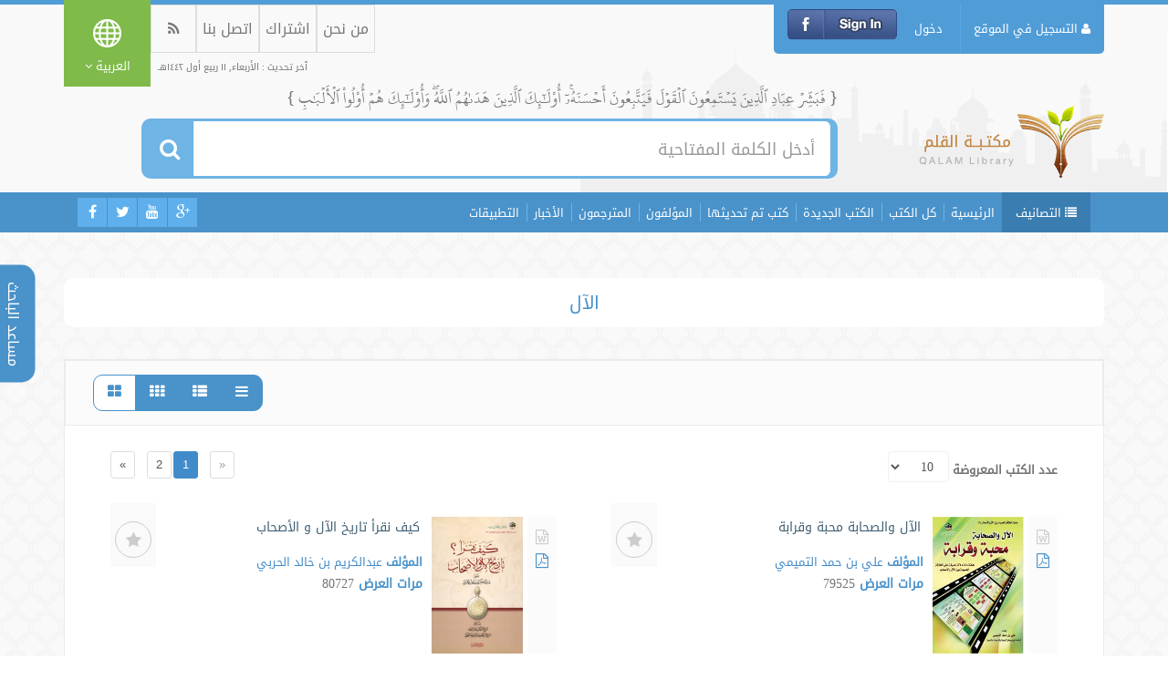

--- FILE ---
content_type: text/html; charset=UTF-8
request_url: https://qalamlib.com/ar/tags/%D8%A7%D9%84%D8%A2%D9%84
body_size: 14485
content:
<!DOCTYPE html>
<!--[if IE 7]>
<html class="ie7 no-js" lang="ar">     <![endif]-->
<!--[if lte IE 8]>
<html class="ie8 no-js" lang="ar">     <![endif]-->
<!--[if (gte IE 9)|!(IE)]><!-->
<html class="not-ie no-js" lang="ar">  <!--<![endif]-->
<head>
		<!-- Basic Page Needs
	================================================== -->
	<meta charset="UTF-8">
	<title>مكتبة القلم - الآل </title>
	<meta name="description" content="">
	<meta name="author" content="">

	<!-- Mobile Specific Metas
	================================================== -->
	<meta name="viewport" content="width=device-width, initial-scale=1, maximum-scale=1">

	<script src="https://qalamlib.com/js/angular.min.js"></script>

	<script src="//ajax.googleapis.com/ajax/libs/angularjs/1.5.7/angular-sanitize.js"></script>


	<!-- CSS
	================================================== -->
			<link rel="stylesheet" href="https://qalamlib.com/css/main.css" media="screen"/>

<link rel="stylesheet" href="https://qalamlib.com/css/style.css?201705200928" />
<link rel="stylesheet" href="https://qalamlib.com/css/responsive.css" media="screen"/>
<link href="https://qalamlib.com/tostar/toastr.css" rel="stylesheet"/>
		<!--[if lt IE 9]>
	<script src="https://qalamlib.com/js/html5shiv.min.js"></script>
	<![endif]-->


	<!-- Favicons
	================================================== -->
	<link rel="shortcut icon" href="https://qalamlib.com/images/favicon.png">

	<!-- For Old Browsers
	================================================== -->
	<!--[if lt IE 8]>
	<div style=' clear: both; text-align:center; position: relative;'>
		<a href="http://www.microsoft.com/windows/internet-explorer/default.aspx?ocid=ie6_countdown_bannercode"><img src="http://storage.ie6countdown.com/assets/100/images/banners/warning_bar_0000_us.jpg" border="0" alt=""/></a>
	</div>
	<![endif]-->

	</head>
<body lang="ar" class="page home-page ">
<div class="rtl bog-container">
	<div class="menu_multilevelpushmenu">
		<ul class="menu-search">
			<h2><i class="fa fa-close floatLeft cursorPointer"></i>كل العناصر</h2>
			<li> <a href="https://qalamlib.com/ar"><i class="fa fa-home floatLeft"></i>الرئيسية</a> </li>
		<li  class='has-child'><a href='https://qalamlib.com/ar/book/cat/7'>
                <i class='floatRight fa fa-angle-right'></i><i class='fa fa-book floatLeft'></i>القرآن الكريم وعلومه</a>
                    <div class='levelHolderClass firstLevelClass'>
                        <h2><a href='#'><i class='fa fa-book floatLeft'></i> القرآن الكريم وعلومه</a></h2>
                        <div class='backItemClass'><a href='#'><i class='floatLeft fa fa-folder-open'></i>الرجوع</a></div>
                        <ul><li class=''><a href='https://qalamlib.com/ar/book/cat/8'>نص القرآن</a></li><li class=''><a href='https://qalamlib.com/ar/book/cat/11'>كشف الآيات (الفهرس الموضوعي للآيات)</a></li><li class=''><a href='https://qalamlib.com/ar/book/cat/22'>القاموس</a></li><li class=''><a href='https://qalamlib.com/ar/book/cat/24'>ترجمة معاني القرآن</a></li><li  class='has-child'><a href='https://qalamlib.com/ar/book/cat/82'>
                <i class='floatRight fa fa-angle-right'></i><i class='fa fa-book floatLeft'></i>علوم القرآن والمباحث القرآنية</a>
                    <div class='levelHolderClass firstLevelClass'>
                        <h2><a href='#'><i class='fa fa-book floatLeft'></i> علوم القرآن والمباحث القرآنية</a></h2>
                        <div class='backItemClass'><a href='#'><i class='floatLeft fa fa-folder-open'></i>الرجوع</a></div>
                        <ul><li class=''><a href='https://qalamlib.com/ar/book/cat/97'>القراءات والتجويد والحفظ</a></li><li class=''><a href='https://qalamlib.com/ar/book/cat/130'>نزول</a></li><li class=''><a href='https://qalamlib.com/ar/book/cat/131'>الدراسات اللغوية والأدبية والبلاغية للقرآن</a></li><li class=''><a href='https://qalamlib.com/ar/book/cat/132'>أمثال القرآن</a></li><li class=''><a href='https://qalamlib.com/ar/book/cat/133'>أحكام القرآن</a></li><li class=''><a href='https://qalamlib.com/ar/book/cat/134'>قصص القرآن</a></li><li class=''><a href='https://qalamlib.com/ar/book/cat/135'>خصائص السور والآيات، الأدعية القرآنية</a></li><li class=''><a href='https://qalamlib.com/ar/book/cat/136'>إعجاز القرآن وفضائله، القرآن والعلوم</a></li><li class=''><a href='https://qalamlib.com/ar/book/cat/137'>المباحث القرآنية</a></li><li class=''><a href='https://qalamlib.com/ar/book/cat/184'>التدبر في القرآن</a></li>
                        </ul>
                        </div>
                        </li><li class=''><a href='https://qalamlib.com/ar/book/cat/98'>التفسير</a></li><li class=''><a href='https://qalamlib.com/ar/book/cat/76'>تاريخ القرآن وتفسيره</a></li><li class=''><a href='https://qalamlib.com/ar/book/cat/165'>اللغة العربية</a></li>
                        </ul>
                        </div>
                        </li><li  class='has-child'><a href='https://qalamlib.com/ar/book/cat/25'>
                <i class='floatRight fa fa-angle-right'></i><i class='fa fa-book floatLeft'></i>الحديث والسنة النبوية</a>
                    <div class='levelHolderClass firstLevelClass'>
                        <h2><a href='#'><i class='fa fa-book floatLeft'></i> الحديث والسنة النبوية</a></h2>
                        <div class='backItemClass'><a href='#'><i class='floatLeft fa fa-folder-open'></i>الرجوع</a></div>
                        <ul><li  class='has-child'><a href='https://qalamlib.com/ar/book/cat/80'>
                <i class='floatRight fa fa-angle-right'></i><i class='fa fa-book floatLeft'></i>متون الأحاديث</a>
                    <div class='levelHolderClass firstLevelClass'>
                        <h2><a href='#'><i class='fa fa-book floatLeft'></i> متون الأحاديث</a></h2>
                        <div class='backItemClass'><a href='#'><i class='floatLeft fa fa-folder-open'></i>الرجوع</a></div>
                        <ul><li class=''><a href='https://qalamlib.com/ar/book/cat/156'>دراسة نصوص الأحاديث</a></li><li class=''><a href='https://qalamlib.com/ar/book/cat/146'>الأحاديث النبوية</a></li>
                        </ul>
                        </div>
                        </li><li class=''><a href='https://qalamlib.com/ar/book/cat/81'>تاريخ وأصول علم الحديث والرجال</a></li><li class=''><a href='https://qalamlib.com/ar/book/cat/26'>حجية السنة ومكانتها</a></li>
                        </ul>
                        </div>
                        </li><li  class='has-child'><a href='https://qalamlib.com/ar/book/cat/99'>
                <i class='floatRight fa fa-angle-right'></i><i class='fa fa-book floatLeft'></i>الفقه وأصوله</a>
                    <div class='levelHolderClass firstLevelClass'>
                        <h2><a href='#'><i class='fa fa-book floatLeft'></i> الفقه وأصوله</a></h2>
                        <div class='backItemClass'><a href='#'><i class='floatLeft fa fa-folder-open'></i>الرجوع</a></div>
                        <ul><li class=''><a href='https://qalamlib.com/ar/book/cat/15'>أصول الفقه وقواعده</a></li><li  class='has-child'><a href='https://qalamlib.com/ar/book/cat/77'>
                <i class='floatRight fa fa-angle-right'></i><i class='fa fa-book floatLeft'></i>فقه أهل السنة</a>
                    <div class='levelHolderClass firstLevelClass'>
                        <h2><a href='#'><i class='fa fa-book floatLeft'></i> فقه أهل السنة</a></h2>
                        <div class='backItemClass'><a href='#'><i class='floatLeft fa fa-folder-open'></i>الرجوع</a></div>
                        <ul><li class=''><a href='https://qalamlib.com/ar/book/cat/166'>الفقه العام</a></li><li class=''><a href='https://qalamlib.com/ar/book/cat/167'>فقه الحنفية</a></li><li class=''><a href='https://qalamlib.com/ar/book/cat/168'>فقه الشافعية</a></li><li class=''><a href='https://qalamlib.com/ar/book/cat/169'>الفتاوي</a></li>
                        </ul>
                        </div>
                        </li><li class=''><a href='https://qalamlib.com/ar/book/cat/78'>دراسة فقه الشيعة (الخمس، المتعة و...)</a></li><li class=''><a href='https://qalamlib.com/ar/book/cat/29'>أحكام العبادات (الصلاة، الصوم، الزكاة، الحج)</a></li><li class=''><a href='https://qalamlib.com/ar/book/cat/79'>الأحوال الشخصية (النكاح، الطلاق، الجنائز و...)</a></li><li class=''><a href='https://qalamlib.com/ar/book/cat/100'>الأحكام المستحدثة (الحجاب، التجميل، الزينة و...)</a></li><li class=''><a href='https://qalamlib.com/ar/book/cat/101'>تاريخ الفقه والأصول</a></li>
                        </ul>
                        </div>
                        </li><li  class='has-child'><a href='https://qalamlib.com/ar/book/cat/6'>
                <i class='floatRight fa fa-angle-right'></i><i class='fa fa-book floatLeft'></i>العقائد</a>
                    <div class='levelHolderClass firstLevelClass'>
                        <h2><a href='#'><i class='fa fa-book floatLeft'></i> العقائد</a></h2>
                        <div class='backItemClass'><a href='#'><i class='floatLeft fa fa-folder-open'></i>الرجوع</a></div>
                        <ul><li  class='has-child'><a href='https://qalamlib.com/ar/book/cat/183'>
                <i class='floatRight fa fa-angle-right'></i><i class='fa fa-book floatLeft'></i>العقائد الإسلامية</a>
                    <div class='levelHolderClass firstLevelClass'>
                        <h2><a href='#'><i class='fa fa-book floatLeft'></i> العقائد الإسلامية</a></h2>
                        <div class='backItemClass'><a href='#'><i class='floatLeft fa fa-folder-open'></i>الرجوع</a></div>
                        <ul><li class=''><a href='https://qalamlib.com/ar/book/cat/102'>التوحيد والإلهيات</a></li><li class=''><a href='https://qalamlib.com/ar/book/cat/103'>النبوة</a></li><li class=''><a href='https://qalamlib.com/ar/book/cat/104'>البعث (القيامة و...)</a></li><li class=''><a href='https://qalamlib.com/ar/book/cat/106'>قضايا عقدية أخرى (الإيمان، الجبر، الاختيار، القضاء والقدر، المهدي، الإنسان، الشيطان، الجن، الملك و..</a></li>
                        </ul>
                        </div>
                        </li><li class=''><a href='https://qalamlib.com/ar/book/cat/164'>دراسة عقائد الشيعة (زيارت القبور، الشفاعة، علم الغيب، الإمامة والمهدي)</a></li><li class=''><a href='https://qalamlib.com/ar/book/cat/170'>رد الشبهات ونقد الكتب</a></li><li  class='has-child'><a href='https://qalamlib.com/ar/book/cat/107'>
                <i class='floatRight fa fa-angle-right'></i><i class='fa fa-book floatLeft'></i>الإسلام والأديان الأخرى</a>
                    <div class='levelHolderClass firstLevelClass'>
                        <h2><a href='#'><i class='fa fa-book floatLeft'></i> الإسلام والأديان الأخرى</a></h2>
                        <div class='backItemClass'><a href='#'><i class='floatLeft fa fa-folder-open'></i>الرجوع</a></div>
                        <ul><li class=''><a href='https://qalamlib.com/ar/book/cat/149'>الإسلام والمسيحية</a></li><li class=''><a href='https://qalamlib.com/ar/book/cat/150'>الإسلام واليهودية</a></li><li class=''><a href='https://qalamlib.com/ar/book/cat/171'>الإسلام والزردشتية</a></li><li class=''><a href='https://qalamlib.com/ar/book/cat/172'>الإسلام والمكاتب الفكرية الأخرى</a></li>
                        </ul>
                        </div>
                        </li><li  class='has-child'><a href='https://qalamlib.com/ar/book/cat/109'>
                <i class='floatRight fa fa-angle-right'></i><i class='fa fa-book floatLeft'></i>الإسلام والعلوم والعقائد الحديثة، تجديد الحياة الفكرية</a>
                    <div class='levelHolderClass firstLevelClass'>
                        <h2><a href='#'><i class='fa fa-book floatLeft'></i> الإسلام والعلوم والعقائد الحديثة، تجديد الحياة الفكرية</a></h2>
                        <div class='backItemClass'><a href='#'><i class='floatLeft fa fa-folder-open'></i>الرجوع</a></div>
                        <ul><li class=''><a href='https://qalamlib.com/ar/book/cat/138'>الإسلام والفلسفة</a></li><li class=''><a href='https://qalamlib.com/ar/book/cat/139'>التجديد والوحدة والتقريب</a></li><li class=''><a href='https://qalamlib.com/ar/book/cat/140'>الإسلام والاجتماع</a></li><li class=''><a href='https://qalamlib.com/ar/book/cat/141'>الإسلام والعلوم</a></li><li class=''><a href='https://qalamlib.com/ar/book/cat/142'>الإسلام والفن</a></li><li class=''><a href='https://qalamlib.com/ar/book/cat/143'>الإسلام والفن</a></li><li class=''><a href='https://qalamlib.com/ar/book/cat/144'>الإسلام والأدب</a></li><li class=''><a href='https://qalamlib.com/ar/book/cat/145'>الإسلام والحضارة الغربية</a></li>
                        </ul>
                        </div>
                        </li><li class=''><a href='https://qalamlib.com/ar/book/cat/185'>الإسلام والمرأة (الآراء، الواجبات والحقوق)</a></li>
                        </ul>
                        </div>
                        </li><li  class='has-child'><a href='https://qalamlib.com/ar/book/cat/19'>
                <i class='floatRight fa fa-angle-right'></i><i class='fa fa-book floatLeft'></i>الفرق والمذاهب الإسلامية</a>
                    <div class='levelHolderClass firstLevelClass'>
                        <h2><a href='#'><i class='fa fa-book floatLeft'></i> الفرق والمذاهب الإسلامية</a></h2>
                        <div class='backItemClass'><a href='#'><i class='floatLeft fa fa-folder-open'></i>الرجوع</a></div>
                        <ul><li class=''><a href='https://qalamlib.com/ar/book/cat/108'>المذاهب الفقهية لأهل السنة</a></li><li class=''><a href='https://qalamlib.com/ar/book/cat/111'>المذاهب الكلامية (الفرق)</a></li><li class=''><a href='https://qalamlib.com/ar/book/cat/112'>فرق الشيعة (الإسماعيلية، النصيرية، الشيخية، البابية، البهائية و...)</a></li><li class=''><a href='https://qalamlib.com/ar/book/cat/113'>الخوارج (الإباضية)</a></li><li class=''><a href='https://qalamlib.com/ar/book/cat/114'>الفرق الإسلامية الأخرى</a></li><li class=''><a href='https://qalamlib.com/ar/book/cat/115'>الفرق المعزولة عن الإسلام (القاديانية، البريلوية و...)</a></li><li class=''><a href='https://qalamlib.com/ar/book/cat/178'>تاريخ ودراسة الفرق</a></li>
                        </ul>
                        </div>
                        </li><li  class='has-child'><a href='https://qalamlib.com/ar/book/cat/14'>
                <i class='floatRight fa fa-angle-right'></i><i class='fa fa-book floatLeft'></i>الأخلاق الإسلامي</a>
                    <div class='levelHolderClass firstLevelClass'>
                        <h2><a href='#'><i class='fa fa-book floatLeft'></i> الأخلاق الإسلامي</a></h2>
                        <div class='backItemClass'><a href='#'><i class='floatLeft fa fa-folder-open'></i>الرجوع</a></div>
                        <ul><li class=''><a href='https://qalamlib.com/ar/book/cat/116'>الأخلاق الفردي</a></li><li class=''><a href='https://qalamlib.com/ar/book/cat/117'>الأخلاق الأسري</a></li><li class=''><a href='https://qalamlib.com/ar/book/cat/118'>الأخلاق الاجتماعي</a></li><li class=''><a href='https://qalamlib.com/ar/book/cat/119'>المواعظ والحكم</a></li><li class=''><a href='https://qalamlib.com/ar/book/cat/120'>الحكايات الأخلاقية والقصص</a></li><li class=''><a href='https://qalamlib.com/ar/book/cat/186'>البدعة، الإثم، التوبة</a></li>
                        </ul>
                        </div>
                        </li><li  class='has-child'><a href='https://qalamlib.com/ar/book/cat/28'>
                <i class='floatRight fa fa-angle-right'></i><i class='fa fa-book floatLeft'></i>الآداب والسنن الإسلامية</a>
                    <div class='levelHolderClass firstLevelClass'>
                        <h2><a href='#'><i class='fa fa-book floatLeft'></i> الآداب والسنن الإسلامية</a></h2>
                        <div class='backItemClass'><a href='#'><i class='floatLeft fa fa-folder-open'></i>الرجوع</a></div>
                        <ul><li class=''><a href='https://qalamlib.com/ar/book/cat/121'>الآداب والتربية (الدعوة، الحوار، الحياة، تعبير الأحلام، الحفلة، العزاء و...)</a></li><li class=''><a href='https://qalamlib.com/ar/book/cat/122'>المواسم الدينية</a></li><li class=''><a href='https://qalamlib.com/ar/book/cat/124'>المساجد والخطب</a></li><li class=''><a href='https://qalamlib.com/ar/book/cat/123'>دراسة الحداد والحسينيات</a></li><li  class='has-child'><a href='https://qalamlib.com/ar/book/cat/125'>
                <i class='floatRight fa fa-angle-right'></i><i class='fa fa-book floatLeft'></i>الزيارات ودراسة أدعية الزيارات</a>
                    <div class='levelHolderClass firstLevelClass'>
                        <h2><a href='#'><i class='fa fa-book floatLeft'></i> الزيارات ودراسة أدعية الزيارات</a></h2>
                        <div class='backItemClass'><a href='#'><i class='floatLeft fa fa-folder-open'></i>الرجوع</a></div>
                        <ul><li class=''><a href='https://qalamlib.com/ar/book/cat/147'>زيارة القبور والمساجد الثلاثة</a></li>
                        </ul>
                        </div>
                        </li><li  class='has-child'><a href='https://qalamlib.com/ar/book/cat/31'>
                <i class='floatRight fa fa-angle-right'></i><i class='fa fa-book floatLeft'></i>الدعاء، الذكر والمناجاة</a>
                    <div class='levelHolderClass firstLevelClass'>
                        <h2><a href='#'><i class='fa fa-book floatLeft'></i> الدعاء، الذكر والمناجاة</a></h2>
                        <div class='backItemClass'><a href='#'><i class='floatLeft fa fa-folder-open'></i>الرجوع</a></div>
                        <ul><li class=''><a href='https://qalamlib.com/ar/book/cat/154'>دراسة أدعية الشيعة</a></li>
                        </ul>
                        </div>
                        </li><li class=''><a href='https://qalamlib.com/ar/book/cat/126'>أحكام النذر والتبرك</a></li>
                        </ul>
                        </div>
                        </li><li  class='has-child'><a href='https://qalamlib.com/ar/book/cat/18'>
                <i class='floatRight fa fa-angle-right'></i><i class='fa fa-book floatLeft'></i>التاريخ الإسلامي</a>
                    <div class='levelHolderClass firstLevelClass'>
                        <h2><a href='#'><i class='fa fa-book floatLeft'></i> التاريخ الإسلامي</a></h2>
                        <div class='backItemClass'><a href='#'><i class='floatLeft fa fa-folder-open'></i>الرجوع</a></div>
                        <ul><li class=''><a href='https://qalamlib.com/ar/book/cat/127'>تاريخ الإسلام</a></li><li class=''><a href='https://qalamlib.com/ar/book/cat/128'>السيرة النبوية</a></li><li  class='has-child'><a href='https://qalamlib.com/ar/book/cat/17'>
                <i class='floatRight fa fa-angle-right'></i><i class='fa fa-book floatLeft'></i>أهل البيت، الصحابة، التابعين</a>
                    <div class='levelHolderClass firstLevelClass'>
                        <h2><a href='#'><i class='fa fa-book floatLeft'></i> أهل البيت، الصحابة، التابعين</a></h2>
                        <div class='backItemClass'><a href='#'><i class='floatLeft fa fa-folder-open'></i>الرجوع</a></div>
                        <ul><li class=''><a href='https://qalamlib.com/ar/book/cat/16'>السيرة الذاتية</a></li><li class=''><a href='https://qalamlib.com/ar/book/cat/187'>دراسة القضايا والعلاقات بين أهل البيت والصحابة</a></li>
                        </ul>
                        </div>
                        </li><li class=''><a href='https://qalamlib.com/ar/book/cat/9'>المرأة المسلمة</a></li><li  class='has-child'><a href='https://qalamlib.com/ar/book/cat/10'>
                <i class='floatRight fa fa-angle-right'></i><i class='fa fa-book floatLeft'></i>السيرة الذاتية</a>
                    <div class='levelHolderClass firstLevelClass'>
                        <h2><a href='#'><i class='fa fa-book floatLeft'></i> السيرة الذاتية</a></h2>
                        <div class='backItemClass'><a href='#'><i class='floatLeft fa fa-folder-open'></i>الرجوع</a></div>
                        <ul><li class=''><a href='https://qalamlib.com/ar/book/cat/173'>العلماء</a></li><li class=''><a href='https://qalamlib.com/ar/book/cat/174'>المهتدون</a></li><li class=''><a href='https://qalamlib.com/ar/book/cat/177'>الصلحاء والعظماء</a></li>
                        </ul>
                        </div>
                        </li>
                        </ul>
                        </div>
                        </li><li  class='has-child'><a href='https://qalamlib.com/ar/book/cat/179'>
                <i class='floatRight fa fa-angle-right'></i><i class='fa fa-book floatLeft'></i>النشريات</a>
                    <div class='levelHolderClass firstLevelClass'>
                        <h2><a href='#'><i class='fa fa-book floatLeft'></i> النشريات</a></h2>
                        <div class='backItemClass'><a href='#'><i class='floatLeft fa fa-folder-open'></i>الرجوع</a></div>
                        <ul><li class=''><a href='https://qalamlib.com/ar/book/cat/180'>المجلات</a></li><li class=''><a href='https://qalamlib.com/ar/book/cat/181'>المقالات</a></li><li class=''><a href='https://qalamlib.com/ar/book/cat/182'>نشرات إعلانية</a></li>
                        </ul>
                        </div>
                        </li>		</ul>
	</div>
		<!--<ul class="menu-search">
			<h2><i class="fa fa-close floatLeft cursorPointer"></i>كل العناصر</h2>
			<li> <a href="#"><i class="fa fa-home floatLeft"></i>الرئيسة</a> </li>
			<li class="has-child">
				<a href="#"><i class="floatRight fa fa-angle-right"></i><i class="fa fa-book floatLeft"></i> القرآن الكريم وعلومه</a>
				<div class="levelHolderClass firstLevelClass">
					<h2><a href="#"><i class="fa fa-book floatLeft"></i> القرآن الكريم وعلومه</a></h2>
					<div class="backItemClass"><a href="#"><i class="floatLeft fa fa-folder-open"></i>الرجوع</a></div>
					<ul>
						<li class="has-child"> <a href="#"><i class="floatRight fa fa-angle-right"></i><i class="fa fa-book floatLeft"></i> القرآن الكريم وعلومه</a>
							<div class="levelHolderClass">
								<h2><a href="#"><i class="fa fa-book floatLeft"></i> القرآن الكريم وعلومه</a></h2>
								<div class="backItemClass"><a href="#"><i class="floatLeft fa fa-folder-open"></i>الرجوع</a></div>
								<ul>
									<li> <a href="#"> حجية السنة ومكانتها </a> </li>
									<li> <a href="#"> تاريخ وأصول علم الحديث والرجال </a> </li>
									<li> <a href="#"> متون الحديث </a> </li>
									<li> <a href="#"> الأحاديث النبوية </a> </li>
									<li> <a href="#"> ‌ دراسة نصوص الأحاديث </a> </li>
								</ul>
							</div>
						</li>
						<li> <a href="#"> تاريخ وأصول علم الحديث والرجال </a> </li>
						<li> <a href="#"> متون الحديث </a> </li>
						<li> <a href="#"> الأحاديث النبوية </a> </li>
						<li> <a href="#"> ‌ دراسة نصوص الأحاديث </a> </li>
					</ul>
				</div>
			</li>
			<li class="has-child">
				<a href="#"><i class="floatRight fa fa-angle-right"></i><i class="fa fa-book floatLeft"></i> القرآن الكريم وعلومه</a>
				<div class="levelHolderClass firstLevelClass">
					<h2><a href="#"><i class="fa fa-book floatLeft"></i> القرآن الكريم وعلومه</a></h2>
					<div class="backItemClass"><a href="#"><i class="floatLeft fa fa-folder-open"></i>الرجوع</a></div>
					<ul>
						<li class="has-child"> <a href="#"><i class="floatRight fa fa-angle-right"></i><i class="fa fa-book floatLeft"></i> القرآن الكريم وعلومه</a>
							<div class="levelHolderClass">
								<h2><a href="#"><i class="fa fa-book floatLeft"></i> القرآن الكريم وعلومه</a></h2>
								<div class="backItemClass"><a href="#"><i class="floatLeft fa fa-folder-open"></i>الرجوع</a></div>
								<ul>
									<li> <a href="#"> حجية السنة ومكانتها </a> </li>
									<li> <a href="#"> تاريخ وأصول علم الحديث والرجال </a> </li>
									<li> <a href="#"> متون الحديث </a> </li>
									<li> <a href="#"> الأحاديث النبوية </a> </li>
									<li> <a href="#"> ‌ دراسة نصوص الأحاديث </a> </li>
								</ul>
							</div>
						</li>
						<li> <a href="#"> تاريخ وأصول علم الحديث والرجال </a> </li>
						<li> <a href="#"> متون الحديث </a> </li>
						<li> <a href="#"> الأحاديث النبوية </a> </li>
						<li> <a href="#"> ‌ دراسة نصوص الأحاديث </a> </li>
					</ul>
				</div>
			</li>
			<li class="has-child">
				<a href="#"><i class="floatRight fa fa-angle-right"></i><i class="fa fa-book floatLeft"></i> القرآن الكريم وعلومه</a>
				<div class="levelHolderClass firstLevelClass">
					<h2><a href="#"><i class="fa fa-book floatLeft"></i> القرآن الكريم وعلومه</a></h2>
					<div class="backItemClass"><a href="#"><i class="floatLeft fa fa-folder-open"></i>الرجوع</a></div>
					<ul>
						<li class="has-child"> <a href="#"><i class="floatRight fa fa-angle-right"></i><i class="fa fa-book floatLeft"></i> القرآن الكريم وعلومه</a>
							<div class="levelHolderClass">
								<h2><a href="#"><i class="fa fa-book floatLeft"></i> القرآن الكريم وعلومه</a></h2>
								<div class="backItemClass"><a href="#"><i class="floatLeft fa fa-folder-open"></i>الرجوع</a></div>
								<ul>
									<li> <a href="#"> حجية السنة ومكانتها </a> </li>
									<li> <a href="#"> تاريخ وأصول علم الحديث والرجال </a> </li>
									<li> <a href="#"> متون الحديث </a> </li>
									<li> <a href="#"> الأحاديث النبوية </a> </li>
									<li> <a href="#"> ‌ دراسة نصوص الأحاديث </a> </li>
								</ul>
							</div>
						</li>
						<li> <a href="#"> تاريخ وأصول علم الحديث والرجال </a> </li>
						<li> <a href="#"> متون الحديث </a> </li>
						<li> <a href="#"> الأحاديث النبوية </a> </li>
						<li> <a href="#"> ‌ دراسة نصوص الأحاديث </a> </li>
					</ul>
				</div>
			</li>
		</ul>-->
	<div class="search-support">
		<a class="close-support" href="#">X</a>
		<span class="link-support">مساعد الباحث </span>

		<div class="support-options">
			<a target="_blank" class="quran"	href="http://quran.ksu.edu.sa/index.php?l=ar">القرآن الكريم</a>
			<a target="_blank" class="hadeeth"	href="">الحديث النبوي</a>
			<a target="_blank" class="android"	href="https://play.google.com/store/apps/developer?id=Mowahedin%20Group%20%D9%85%D8%AC%D9%85%D9%88%D8%B9%D9%87%20%D9%85%D9%88%D8%AD%D8%AF%DB%8C%D9%86&amp;hl=ar">تطبيقات أندرويد</a>
			<a target="_blank" class="ios"		href="https://itunes.apple.com/us/developer/mohammad-anwar/id581746395">تطبيقات IOS</a>
			<a target="_blank" class="windows"	href="http://mowahedin.com/project/qalam-lib-win-ar/">تطبيقات ويندوز</a>
		</div>
	</div>

	<div class="mobile-responsive clearfix">

		<div class="pull-left">
			<button class="open-responsive-nav"><i class="fa fa-reorder"></i></button>
			<button class="support-btn"><i class="fa fa-cog"></i></button>
		</div>
		<div class="pull-right">
			<button class="open-responsive-search"><i class="fa fa-search"></i></button>
			<button class="mobile-subject-btn"><i class="fa fa-list"></i></button>
		</div>

		<h1 class="mobil-logo">
			<a href="#" title="مكتبة القلم">
				<img src="https://qalamlib.com/images/logo-ar.png" alt="مكتبة القلم"/>
			</a>
		</h1>
		<div class="mobile_multilevel_menu" style="clear:both">
			<ul class="menu-subjects">
				<h2>كل العناصر</h2>
				<li><a href="https://qalamlib.com/ar">الرئيسية</a></li>
				<li  class='has-child'><a href='https://qalamlib.com/ar/book/cat/7'>
                <i class='floatRight fa fa-angle-right'></i><i class='fa fa-book floatLeft'></i>القرآن الكريم وعلومه</a>
                    <div class='levelHolderClass firstLevelClass'>
                        <h2><a href='#'><i class='fa fa-book floatLeft'></i> القرآن الكريم وعلومه</a></h2>
                        <div class='backItemClass'><a href='#'><i class='floatLeft fa fa-folder-open'></i>الرجوع</a></div>
                        <ul><li class=''><a href='https://qalamlib.com/ar/book/cat/8'>نص القرآن</a></li><li class=''><a href='https://qalamlib.com/ar/book/cat/11'>كشف الآيات (الفهرس الموضوعي للآيات)</a></li><li class=''><a href='https://qalamlib.com/ar/book/cat/22'>القاموس</a></li><li class=''><a href='https://qalamlib.com/ar/book/cat/24'>ترجمة معاني القرآن</a></li><li  class='has-child'><a href='https://qalamlib.com/ar/book/cat/82'>
                <i class='floatRight fa fa-angle-right'></i><i class='fa fa-book floatLeft'></i>علوم القرآن والمباحث القرآنية</a>
                    <div class='levelHolderClass firstLevelClass'>
                        <h2><a href='#'><i class='fa fa-book floatLeft'></i> علوم القرآن والمباحث القرآنية</a></h2>
                        <div class='backItemClass'><a href='#'><i class='floatLeft fa fa-folder-open'></i>الرجوع</a></div>
                        <ul><li class=''><a href='https://qalamlib.com/ar/book/cat/97'>القراءات والتجويد والحفظ</a></li><li class=''><a href='https://qalamlib.com/ar/book/cat/130'>نزول</a></li><li class=''><a href='https://qalamlib.com/ar/book/cat/131'>الدراسات اللغوية والأدبية والبلاغية للقرآن</a></li><li class=''><a href='https://qalamlib.com/ar/book/cat/132'>أمثال القرآن</a></li><li class=''><a href='https://qalamlib.com/ar/book/cat/133'>أحكام القرآن</a></li><li class=''><a href='https://qalamlib.com/ar/book/cat/134'>قصص القرآن</a></li><li class=''><a href='https://qalamlib.com/ar/book/cat/135'>خصائص السور والآيات، الأدعية القرآنية</a></li><li class=''><a href='https://qalamlib.com/ar/book/cat/136'>إعجاز القرآن وفضائله، القرآن والعلوم</a></li><li class=''><a href='https://qalamlib.com/ar/book/cat/137'>المباحث القرآنية</a></li><li class=''><a href='https://qalamlib.com/ar/book/cat/184'>التدبر في القرآن</a></li>
                        </ul>
                        </div>
                        </li><li class=''><a href='https://qalamlib.com/ar/book/cat/98'>التفسير</a></li><li class=''><a href='https://qalamlib.com/ar/book/cat/76'>تاريخ القرآن وتفسيره</a></li><li class=''><a href='https://qalamlib.com/ar/book/cat/165'>اللغة العربية</a></li>
                        </ul>
                        </div>
                        </li><li  class='has-child'><a href='https://qalamlib.com/ar/book/cat/25'>
                <i class='floatRight fa fa-angle-right'></i><i class='fa fa-book floatLeft'></i>الحديث والسنة النبوية</a>
                    <div class='levelHolderClass firstLevelClass'>
                        <h2><a href='#'><i class='fa fa-book floatLeft'></i> الحديث والسنة النبوية</a></h2>
                        <div class='backItemClass'><a href='#'><i class='floatLeft fa fa-folder-open'></i>الرجوع</a></div>
                        <ul><li  class='has-child'><a href='https://qalamlib.com/ar/book/cat/80'>
                <i class='floatRight fa fa-angle-right'></i><i class='fa fa-book floatLeft'></i>متون الأحاديث</a>
                    <div class='levelHolderClass firstLevelClass'>
                        <h2><a href='#'><i class='fa fa-book floatLeft'></i> متون الأحاديث</a></h2>
                        <div class='backItemClass'><a href='#'><i class='floatLeft fa fa-folder-open'></i>الرجوع</a></div>
                        <ul><li class=''><a href='https://qalamlib.com/ar/book/cat/156'>دراسة نصوص الأحاديث</a></li><li class=''><a href='https://qalamlib.com/ar/book/cat/146'>الأحاديث النبوية</a></li>
                        </ul>
                        </div>
                        </li><li class=''><a href='https://qalamlib.com/ar/book/cat/81'>تاريخ وأصول علم الحديث والرجال</a></li><li class=''><a href='https://qalamlib.com/ar/book/cat/26'>حجية السنة ومكانتها</a></li>
                        </ul>
                        </div>
                        </li><li  class='has-child'><a href='https://qalamlib.com/ar/book/cat/99'>
                <i class='floatRight fa fa-angle-right'></i><i class='fa fa-book floatLeft'></i>الفقه وأصوله</a>
                    <div class='levelHolderClass firstLevelClass'>
                        <h2><a href='#'><i class='fa fa-book floatLeft'></i> الفقه وأصوله</a></h2>
                        <div class='backItemClass'><a href='#'><i class='floatLeft fa fa-folder-open'></i>الرجوع</a></div>
                        <ul><li class=''><a href='https://qalamlib.com/ar/book/cat/15'>أصول الفقه وقواعده</a></li><li  class='has-child'><a href='https://qalamlib.com/ar/book/cat/77'>
                <i class='floatRight fa fa-angle-right'></i><i class='fa fa-book floatLeft'></i>فقه أهل السنة</a>
                    <div class='levelHolderClass firstLevelClass'>
                        <h2><a href='#'><i class='fa fa-book floatLeft'></i> فقه أهل السنة</a></h2>
                        <div class='backItemClass'><a href='#'><i class='floatLeft fa fa-folder-open'></i>الرجوع</a></div>
                        <ul><li class=''><a href='https://qalamlib.com/ar/book/cat/166'>الفقه العام</a></li><li class=''><a href='https://qalamlib.com/ar/book/cat/167'>فقه الحنفية</a></li><li class=''><a href='https://qalamlib.com/ar/book/cat/168'>فقه الشافعية</a></li><li class=''><a href='https://qalamlib.com/ar/book/cat/169'>الفتاوي</a></li>
                        </ul>
                        </div>
                        </li><li class=''><a href='https://qalamlib.com/ar/book/cat/78'>دراسة فقه الشيعة (الخمس، المتعة و...)</a></li><li class=''><a href='https://qalamlib.com/ar/book/cat/29'>أحكام العبادات (الصلاة، الصوم، الزكاة، الحج)</a></li><li class=''><a href='https://qalamlib.com/ar/book/cat/79'>الأحوال الشخصية (النكاح، الطلاق، الجنائز و...)</a></li><li class=''><a href='https://qalamlib.com/ar/book/cat/100'>الأحكام المستحدثة (الحجاب، التجميل، الزينة و...)</a></li><li class=''><a href='https://qalamlib.com/ar/book/cat/101'>تاريخ الفقه والأصول</a></li>
                        </ul>
                        </div>
                        </li><li  class='has-child'><a href='https://qalamlib.com/ar/book/cat/6'>
                <i class='floatRight fa fa-angle-right'></i><i class='fa fa-book floatLeft'></i>العقائد</a>
                    <div class='levelHolderClass firstLevelClass'>
                        <h2><a href='#'><i class='fa fa-book floatLeft'></i> العقائد</a></h2>
                        <div class='backItemClass'><a href='#'><i class='floatLeft fa fa-folder-open'></i>الرجوع</a></div>
                        <ul><li  class='has-child'><a href='https://qalamlib.com/ar/book/cat/183'>
                <i class='floatRight fa fa-angle-right'></i><i class='fa fa-book floatLeft'></i>العقائد الإسلامية</a>
                    <div class='levelHolderClass firstLevelClass'>
                        <h2><a href='#'><i class='fa fa-book floatLeft'></i> العقائد الإسلامية</a></h2>
                        <div class='backItemClass'><a href='#'><i class='floatLeft fa fa-folder-open'></i>الرجوع</a></div>
                        <ul><li class=''><a href='https://qalamlib.com/ar/book/cat/102'>التوحيد والإلهيات</a></li><li class=''><a href='https://qalamlib.com/ar/book/cat/103'>النبوة</a></li><li class=''><a href='https://qalamlib.com/ar/book/cat/104'>البعث (القيامة و...)</a></li><li class=''><a href='https://qalamlib.com/ar/book/cat/106'>قضايا عقدية أخرى (الإيمان، الجبر، الاختيار، القضاء والقدر، المهدي، الإنسان، الشيطان، الجن، الملك و..</a></li>
                        </ul>
                        </div>
                        </li><li class=''><a href='https://qalamlib.com/ar/book/cat/164'>دراسة عقائد الشيعة (زيارت القبور، الشفاعة، علم الغيب، الإمامة والمهدي)</a></li><li class=''><a href='https://qalamlib.com/ar/book/cat/170'>رد الشبهات ونقد الكتب</a></li><li  class='has-child'><a href='https://qalamlib.com/ar/book/cat/107'>
                <i class='floatRight fa fa-angle-right'></i><i class='fa fa-book floatLeft'></i>الإسلام والأديان الأخرى</a>
                    <div class='levelHolderClass firstLevelClass'>
                        <h2><a href='#'><i class='fa fa-book floatLeft'></i> الإسلام والأديان الأخرى</a></h2>
                        <div class='backItemClass'><a href='#'><i class='floatLeft fa fa-folder-open'></i>الرجوع</a></div>
                        <ul><li class=''><a href='https://qalamlib.com/ar/book/cat/149'>الإسلام والمسيحية</a></li><li class=''><a href='https://qalamlib.com/ar/book/cat/150'>الإسلام واليهودية</a></li><li class=''><a href='https://qalamlib.com/ar/book/cat/171'>الإسلام والزردشتية</a></li><li class=''><a href='https://qalamlib.com/ar/book/cat/172'>الإسلام والمكاتب الفكرية الأخرى</a></li>
                        </ul>
                        </div>
                        </li><li  class='has-child'><a href='https://qalamlib.com/ar/book/cat/109'>
                <i class='floatRight fa fa-angle-right'></i><i class='fa fa-book floatLeft'></i>الإسلام والعلوم والعقائد الحديثة، تجديد الحياة الفكرية</a>
                    <div class='levelHolderClass firstLevelClass'>
                        <h2><a href='#'><i class='fa fa-book floatLeft'></i> الإسلام والعلوم والعقائد الحديثة، تجديد الحياة الفكرية</a></h2>
                        <div class='backItemClass'><a href='#'><i class='floatLeft fa fa-folder-open'></i>الرجوع</a></div>
                        <ul><li class=''><a href='https://qalamlib.com/ar/book/cat/138'>الإسلام والفلسفة</a></li><li class=''><a href='https://qalamlib.com/ar/book/cat/139'>التجديد والوحدة والتقريب</a></li><li class=''><a href='https://qalamlib.com/ar/book/cat/140'>الإسلام والاجتماع</a></li><li class=''><a href='https://qalamlib.com/ar/book/cat/141'>الإسلام والعلوم</a></li><li class=''><a href='https://qalamlib.com/ar/book/cat/142'>الإسلام والفن</a></li><li class=''><a href='https://qalamlib.com/ar/book/cat/143'>الإسلام والفن</a></li><li class=''><a href='https://qalamlib.com/ar/book/cat/144'>الإسلام والأدب</a></li><li class=''><a href='https://qalamlib.com/ar/book/cat/145'>الإسلام والحضارة الغربية</a></li>
                        </ul>
                        </div>
                        </li><li class=''><a href='https://qalamlib.com/ar/book/cat/185'>الإسلام والمرأة (الآراء، الواجبات والحقوق)</a></li>
                        </ul>
                        </div>
                        </li><li  class='has-child'><a href='https://qalamlib.com/ar/book/cat/19'>
                <i class='floatRight fa fa-angle-right'></i><i class='fa fa-book floatLeft'></i>الفرق والمذاهب الإسلامية</a>
                    <div class='levelHolderClass firstLevelClass'>
                        <h2><a href='#'><i class='fa fa-book floatLeft'></i> الفرق والمذاهب الإسلامية</a></h2>
                        <div class='backItemClass'><a href='#'><i class='floatLeft fa fa-folder-open'></i>الرجوع</a></div>
                        <ul><li class=''><a href='https://qalamlib.com/ar/book/cat/108'>المذاهب الفقهية لأهل السنة</a></li><li class=''><a href='https://qalamlib.com/ar/book/cat/111'>المذاهب الكلامية (الفرق)</a></li><li class=''><a href='https://qalamlib.com/ar/book/cat/112'>فرق الشيعة (الإسماعيلية، النصيرية، الشيخية، البابية، البهائية و...)</a></li><li class=''><a href='https://qalamlib.com/ar/book/cat/113'>الخوارج (الإباضية)</a></li><li class=''><a href='https://qalamlib.com/ar/book/cat/114'>الفرق الإسلامية الأخرى</a></li><li class=''><a href='https://qalamlib.com/ar/book/cat/115'>الفرق المعزولة عن الإسلام (القاديانية، البريلوية و...)</a></li><li class=''><a href='https://qalamlib.com/ar/book/cat/178'>تاريخ ودراسة الفرق</a></li>
                        </ul>
                        </div>
                        </li><li  class='has-child'><a href='https://qalamlib.com/ar/book/cat/14'>
                <i class='floatRight fa fa-angle-right'></i><i class='fa fa-book floatLeft'></i>الأخلاق الإسلامي</a>
                    <div class='levelHolderClass firstLevelClass'>
                        <h2><a href='#'><i class='fa fa-book floatLeft'></i> الأخلاق الإسلامي</a></h2>
                        <div class='backItemClass'><a href='#'><i class='floatLeft fa fa-folder-open'></i>الرجوع</a></div>
                        <ul><li class=''><a href='https://qalamlib.com/ar/book/cat/116'>الأخلاق الفردي</a></li><li class=''><a href='https://qalamlib.com/ar/book/cat/117'>الأخلاق الأسري</a></li><li class=''><a href='https://qalamlib.com/ar/book/cat/118'>الأخلاق الاجتماعي</a></li><li class=''><a href='https://qalamlib.com/ar/book/cat/119'>المواعظ والحكم</a></li><li class=''><a href='https://qalamlib.com/ar/book/cat/120'>الحكايات الأخلاقية والقصص</a></li><li class=''><a href='https://qalamlib.com/ar/book/cat/186'>البدعة، الإثم، التوبة</a></li>
                        </ul>
                        </div>
                        </li><li  class='has-child'><a href='https://qalamlib.com/ar/book/cat/28'>
                <i class='floatRight fa fa-angle-right'></i><i class='fa fa-book floatLeft'></i>الآداب والسنن الإسلامية</a>
                    <div class='levelHolderClass firstLevelClass'>
                        <h2><a href='#'><i class='fa fa-book floatLeft'></i> الآداب والسنن الإسلامية</a></h2>
                        <div class='backItemClass'><a href='#'><i class='floatLeft fa fa-folder-open'></i>الرجوع</a></div>
                        <ul><li class=''><a href='https://qalamlib.com/ar/book/cat/121'>الآداب والتربية (الدعوة، الحوار، الحياة، تعبير الأحلام، الحفلة، العزاء و...)</a></li><li class=''><a href='https://qalamlib.com/ar/book/cat/122'>المواسم الدينية</a></li><li class=''><a href='https://qalamlib.com/ar/book/cat/124'>المساجد والخطب</a></li><li class=''><a href='https://qalamlib.com/ar/book/cat/123'>دراسة الحداد والحسينيات</a></li><li  class='has-child'><a href='https://qalamlib.com/ar/book/cat/125'>
                <i class='floatRight fa fa-angle-right'></i><i class='fa fa-book floatLeft'></i>الزيارات ودراسة أدعية الزيارات</a>
                    <div class='levelHolderClass firstLevelClass'>
                        <h2><a href='#'><i class='fa fa-book floatLeft'></i> الزيارات ودراسة أدعية الزيارات</a></h2>
                        <div class='backItemClass'><a href='#'><i class='floatLeft fa fa-folder-open'></i>الرجوع</a></div>
                        <ul><li class=''><a href='https://qalamlib.com/ar/book/cat/147'>زيارة القبور والمساجد الثلاثة</a></li>
                        </ul>
                        </div>
                        </li><li  class='has-child'><a href='https://qalamlib.com/ar/book/cat/31'>
                <i class='floatRight fa fa-angle-right'></i><i class='fa fa-book floatLeft'></i>الدعاء، الذكر والمناجاة</a>
                    <div class='levelHolderClass firstLevelClass'>
                        <h2><a href='#'><i class='fa fa-book floatLeft'></i> الدعاء، الذكر والمناجاة</a></h2>
                        <div class='backItemClass'><a href='#'><i class='floatLeft fa fa-folder-open'></i>الرجوع</a></div>
                        <ul><li class=''><a href='https://qalamlib.com/ar/book/cat/154'>دراسة أدعية الشيعة</a></li>
                        </ul>
                        </div>
                        </li><li class=''><a href='https://qalamlib.com/ar/book/cat/126'>أحكام النذر والتبرك</a></li>
                        </ul>
                        </div>
                        </li><li  class='has-child'><a href='https://qalamlib.com/ar/book/cat/18'>
                <i class='floatRight fa fa-angle-right'></i><i class='fa fa-book floatLeft'></i>التاريخ الإسلامي</a>
                    <div class='levelHolderClass firstLevelClass'>
                        <h2><a href='#'><i class='fa fa-book floatLeft'></i> التاريخ الإسلامي</a></h2>
                        <div class='backItemClass'><a href='#'><i class='floatLeft fa fa-folder-open'></i>الرجوع</a></div>
                        <ul><li class=''><a href='https://qalamlib.com/ar/book/cat/127'>تاريخ الإسلام</a></li><li class=''><a href='https://qalamlib.com/ar/book/cat/128'>السيرة النبوية</a></li><li  class='has-child'><a href='https://qalamlib.com/ar/book/cat/17'>
                <i class='floatRight fa fa-angle-right'></i><i class='fa fa-book floatLeft'></i>أهل البيت، الصحابة، التابعين</a>
                    <div class='levelHolderClass firstLevelClass'>
                        <h2><a href='#'><i class='fa fa-book floatLeft'></i> أهل البيت، الصحابة، التابعين</a></h2>
                        <div class='backItemClass'><a href='#'><i class='floatLeft fa fa-folder-open'></i>الرجوع</a></div>
                        <ul><li class=''><a href='https://qalamlib.com/ar/book/cat/16'>السيرة الذاتية</a></li><li class=''><a href='https://qalamlib.com/ar/book/cat/187'>دراسة القضايا والعلاقات بين أهل البيت والصحابة</a></li>
                        </ul>
                        </div>
                        </li><li class=''><a href='https://qalamlib.com/ar/book/cat/9'>المرأة المسلمة</a></li><li  class='has-child'><a href='https://qalamlib.com/ar/book/cat/10'>
                <i class='floatRight fa fa-angle-right'></i><i class='fa fa-book floatLeft'></i>السيرة الذاتية</a>
                    <div class='levelHolderClass firstLevelClass'>
                        <h2><a href='#'><i class='fa fa-book floatLeft'></i> السيرة الذاتية</a></h2>
                        <div class='backItemClass'><a href='#'><i class='floatLeft fa fa-folder-open'></i>الرجوع</a></div>
                        <ul><li class=''><a href='https://qalamlib.com/ar/book/cat/173'>العلماء</a></li><li class=''><a href='https://qalamlib.com/ar/book/cat/174'>المهتدون</a></li><li class=''><a href='https://qalamlib.com/ar/book/cat/177'>الصلحاء والعظماء</a></li>
                        </ul>
                        </div>
                        </li>
                        </ul>
                        </div>
                        </li><li  class='has-child'><a href='https://qalamlib.com/ar/book/cat/179'>
                <i class='floatRight fa fa-angle-right'></i><i class='fa fa-book floatLeft'></i>النشريات</a>
                    <div class='levelHolderClass firstLevelClass'>
                        <h2><a href='#'><i class='fa fa-book floatLeft'></i> النشريات</a></h2>
                        <div class='backItemClass'><a href='#'><i class='floatLeft fa fa-folder-open'></i>الرجوع</a></div>
                        <ul><li class=''><a href='https://qalamlib.com/ar/book/cat/180'>المجلات</a></li><li class=''><a href='https://qalamlib.com/ar/book/cat/181'>المقالات</a></li><li class=''><a href='https://qalamlib.com/ar/book/cat/182'>نشرات إعلانية</a></li>
                        </ul>
                        </div>
                        </li>			</ul>
		</div>
		<div class="mobile-menu">
			<div class="mobile-title-menu">
				<span>القائمة</span>
				<a class="close-fixed" href="#"><i class="fa fa-close"></i></a>
			</div>
																																																																																										
																					<ul class="nav-menu">
									<li><a href="" data-toggle="modal" data-target="#register"><i class="fa fa-user"></i>التسجيل في الموقع</a></li>
					<li><a href="" data-toggle="modal" data-target="#signin"><i class="fa fa-sign-in"></i>دخول</a></li>
					<li style="border-bottom: 3px solid #ffffff;"><a class="facebook" href="#"><i class="fa fa-facebook-square"></i> دخول باستخدام الفيسبوك</a></li>
								<li class=""><a href="https://qalamlib.com/ar"><i class="fa fa-home"></i>الرئيسية</a></li>
				<li class=""><a href="https://qalamlib.com/ar/book"><i class="fa fa-book"></i>كل الكتب</a></li>
				<li class=""><a href="https://qalamlib.com/ar/book/new"><i class="fa fa-list"></i>الكتب الجديدة</a></li>
				<li class=""><a href="https://qalamlib.com/ar/book/updated"><i class="fa fa-folder"></i>كتب تم تحديثها</a></li>
					<li class=""><a href="https://qalamlib.com/ar/writers/list"><i class="fa fa-user"></i>المؤلفون</a></li>
				<li class=""><a href="https://qalamlib.com/ar/trans/list"><i class="fa fa-user"></i> المترجمون</a></li>
				<li><a href="#"><i class="fa fa-sitemap"></i>الموقع</a></li>
				<li class=""><a href="https://qalamlib.com/ar/news"><i class="fa fa-newspaper-o"></i>الأخبار</a></li>
				<li class=""><a href="https://qalamlib.com/ar/software"><i class="fa fa-mobile"></i>التطبيقات</a></li>
				<li class=""><a href="https://qalamlib.com/ar/about-us"><i class="fa fa-edit"></i>من نحن</a></li>
				<li class=""><a href="https://qalamlib.com/ar/contact-us"><i class="fa fa-phone-square"></i>اتصل بنا</a></li>

			</ul>
		</div>

		<div class="search-responsive">
			<a class="close-search" href="#"><i class="fa fa-close"></i></a>
			<div class="clearfix mainSearch">
				<form action="https://qalamlib.com/ar/search" method="GET">
					<div class="input-group">
																																																								<!--<span class="input-group-addon searchHead"><i class="fa fa-reorder"></i></span>-->
						<input name="query" value="" type="text" class="search-box form-control" placeholder="أدخل الکلمة المفتاحیة">
					<span class="input-group-btn search-btn">
						<button type="submit" class="btn btn-primary"><i class="fa fa-search"></i></button>
					</span>
					</div>
				</form>
			</div>
		</div>
	</div>
	<!------------- Begin Header -------------->
	<header>

		<div class="top-header">
			<div class="container">
				<div class="row">
					<div class="col-md-6 text-center">
						<nav class="right-top-menu clearfix">
															<a href="" data-toggle="modal" data-target="#register"><i class="fa fa-user"></i> التسجيل في الموقع</a>
								<a href="#" data-toggle="modal" data-target="#signin">دخول</a>
								<a class="facebook" href="https://qalamlib.com/ar/login/facebook"><img src="https://qalamlib.com/images/fc-login.png"/></a>
													</nav>
					</div>
					<div class="col-md-6">
						<div class="left-top-menu">
							<div class="nav-text">
								<nav class="top-links clearfix">
									<a href="https://qalamlib.com/ar/about-us"> من نحن </a>
									<a href="#" id="subscribe">اشتراك</a>
									<a href="https://qalamlib.com/ar/contact-us"> اتصل بنا </a>
									<a href="#"><i class="fa fa-rss"></i></a>
																																												</nav>
								<p class="last-update">
									آخر تحديث : الأربعاء, ١١  ربيع أول  ١٤٤٢هـ
								</p>
							</div>
							<div class="language">
								<a href="#" class="dropdown-toggle " data-toggle="dropdown">
									<span>العربية <i class="fa fa-angle-down"></i></span>
								</a>
								<ul class="dropdown-menu">
																														<li>
												<a rel="alternate" hreflang="en"
												   href="https://qalamlib.com/en/tags/%D8%A7%D9%84%D8%A2%D9%84" >
													English
												</a>
											</li>
																																								<li>
												<a rel="alternate" hreflang="ur"
												   href="https://qalamlib.com/ur/tags/%D8%A7%D9%84%D8%A2%D9%84" >
													اردو
												</a>
											</li>
																																								<li class="active"><a>العربية</a></li>
																																								<li>
												<a rel="alternate" hreflang="fa"
												   href="https://qalamlib.com/tags/%D8%A7%D9%84%D8%A2%D9%84" >
													فارسی
												</a>
											</li>
																																								<li>
												<a rel="alternate" hreflang="pa"
												   href="https://qalamlib.com/pa/tags/%D8%A7%D9%84%D8%A2%D9%84" >
													پښتو
												</a>
											</li>
																																								<li>
												<a rel="alternate" hreflang="ta"
												   href="https://qalamlib.com/ta/tags/%D8%A7%D9%84%D8%A2%D9%84" >
													Тоҷикӣ
												</a>
											</li>
																																								<li>
												<a rel="alternate" hreflang="my"
												   href="https://qalamlib.com/my/tags/%D8%A7%D9%84%D8%A2%D9%84" >
													Malay
												</a>
											</li>
																											</ul>
							</div>
						</div>
																																																																																																																									   																																																																																													 																																																								</div>
				</div>

				<div class="row">
					<div class="col-sm-3">
						<h1 class="logo">
							<a href="https://qalamlib.com/ar" title="مكتبة القلم">
								<img src="https://qalamlib.com/images/logo-ar.png" alt="مكتبة القلم"/>
							</a>
						</h1>
					</div>

					<div class="col-sm-9">
						<div class="aya-tip">
							{ فَبَشِّرۡ عِبَادِ ٱلَّذِينَ يَسۡتَمِعُونَ ٱلۡقَوۡلَ فَيَتَّبِعُونَ أَحۡسَنَهُۥٓۚ أُوْلَٰٓئِكَ ٱلَّذِينَ هَدَىٰهُمُ ٱللَّهُۖ وَأُوْلَٰٓئِكَ هُمۡ أُوْلُواْ ٱلۡأَلۡبَٰبِ }
						</div>
						<div class="clearfix mainSearch">
							<form action="https://qalamlib.com/ar/search" method="GET">
								<div class="input-group input-group-lg ">
																																																																																	<input name="query" value="" id="search-box" type="text" class="form-control" placeholder="أدخل الکلمة المفتاحیة">
									<img id="search-loading-img" class="search-loading" src="https://qalamlib.com/images/loader.gif" style="display: none;">
									<span class="input-group-btn search-btn">
										<button type="submit" class="btn btn-primary"><i class="fa fa-search"></i></button>
									</span>
								</div>
																																																																																																																																																																																																																															</form>
						</div>

					</div>
				</div>
			</div>
		</div>

		<div class="btm-header">
			<div class="container">
				<div class="col-lg-10">
					<div class="main-menu clearfix">
						<button class="menu-subject-btn">
							<i class="fa fa-list"></i> التصانيف
						</button>
						<ul class="nav navbar-nav">
							<li class=""><a href="https://qalamlib.com/ar">الرئيسية</a></li>
							<li class=""><a href="https://qalamlib.com/ar/book">كل الكتب</a></li>
							<li class=""><a href="https://qalamlib.com/ar/book/new">الكتب الجديدة</a></li>
							<li class=""><a href="https://qalamlib.com/ar/book/updated">كتب تم تحديثها</a></li>
	<!--						<li class="dropdown  ">
								<a href="#" class="dropdown-toggle" data-toggle="dropdown">
									التصانيف<span class="caret"></span>
								</a>
								<ul class="dropdown-menu">
									<li><a href="https://qalamlib.com/ar/book/cat/34">كتب الموحدين و المهتدين</a></li>
									<li><a href="https://qalamlib.com/ar/book/cat/35">&zwnj;الرد على الشبهات</a></li>
									<li><a href="https://qalamlib.com/ar/book/cat/37">&zwnj;خطوات نحو الإصلاح</a></li>
									<li><a href="https://qalamlib.com/ar/book/cat/38">&zwnj;التاريخ و السيرة</a></li>
									<li><a href="https://qalamlib.com/ar/book/cat/39">&zwnj;الآل و الصحابة</a></li>
									<li><a href="https://qalamlib.com/ar/book/cat/40">&zwnj;الحديث و الرواية</a></li>
								</ul>
							</li>-->
							<li class=""><a href="https://qalamlib.com/ar/writers/list">المؤلفون</a></li>
							<li class=""><a href="https://qalamlib.com/ar/trans/list"> المترجمون</a></li>
																					
							<li class=""><a href="https://qalamlib.com/ar/news">الأخبار</a></li>
							<li class=""><a href="https://qalamlib.com/ar/software">التطبيقات</a></li>
	<!--						<li class=""><a href="https://qalamlib.com/ar/about-us">من نحن</a></li>
							<li class=""><a href="https://qalamlib.com/ar/contact-us">اتصل بنا</a></li>-->
						</ul>
					</div>
				</div>

				<div class="col-lg-2">
					<div class="social clearfix">
					<a class="fc" href="https://www.facebook.com/Aqeedeh" target="_blank"><i class="fa fa-facebook"></i></a>
<a class="tw" href="https://twitter.com/Aqeedeh" target="_blank"><i class="fa fa-twitter"></i></a>
<a class="ln" href="https://twitter.com/Aqeedeh" target="_blank"><i class="fa fa-youtube"></i></a>
<a class="gp" href="https://twitter.com/Aqeedeh" target="_blank"><i class="fa fa-google-plus"></i></a>

					</div>
				</div>
			</div>
		</div>
	</header>
	<!-------------- END Header --------------->


	    <div class="wrapper" id="content">
        <div class="container">

            <div class="header-page">
                <h2> الآل </h2>
            </div>

            <div class="white-container">

              


                   <div class="gray-box head-title">
    <div class="row">
        <div class="col-sm-6">
                                </div>
        <div class="col-sm-6">
            <div data-target-container="content-search-holder"
                 class="btn-group btn-group-sm arrangment-list arrangementToolbar">

                <button class="btn" id="grid-table" data-target="col-sm-12"><i class="fa fa-reorder"></i></button>
                <button class="btn" id="grid-xlg" data-target="col-sm-12"><i class="fa fa-th-list"></i></button>
                <button class="btn" id="grid-sm" data-target="col-md-3 col-sm-6"><i class="fa fa-th"></i></button>
                <button class="btn active" id="grid-md" data-target="col-sm-6"><i class="fa fa-th-large"></i></button>

            </div>

        </div>
    </div>
</div>
<div class="page-text">

            <div class="row">
            <div class="col-sm-12">

                                    <div class="col-sm-5">
            <div class="result-count">
                <form class="form-inline">
                    <div class="form-group">
                        <label>عدد الكتب المعروضة</label>
                        <select class="form-control no-background" name="rows"
                                onchange="this.form.submit()">
                            <option  selected="selected" >
                                10
                            </option>
                            <option >
                                20
                            </option>
                            <option >
                                50
                            </option>
                            <option >
                                100
                            </option>
                        </select>
                    </div>
                </form>
            </div>
    </div>
                
                                    <div class="col-sm-7">
                        <nav class="pageNav clearfix">
                            <ul class="pagination"><li class="disabled"><span>&laquo;</span></li> <li class="active"><span>1</span></li><li><a href="https://qalamlib.com/ar/tags/%D8%A7%D9%84%D8%A2%D9%84?page=2">2</a></li> <li><a href="https://qalamlib.com/ar/tags/%D8%A7%D9%84%D8%A2%D9%84?page=2" rel="next">&raquo;</a></li></ul>
                        </nav>
                    </div>
                            </div>
        </div>
        <div class="row" id="book-list-lg-list">
                            
                <table class="table table-striped data-grid" id="data-grid-table">
                    <thead>
                    <tr>
                        <th>#</th>
                        <th class="col-xs-4">اسم الكتاب</th>
                        <th class="col-xs-2"> مرات العرض</th>

                                                    <th> المؤلف</th>
                        
                        <th>--</th>
                    </tr>
                    </thead>
                    <tbody>
                    
                    

                        <tr class="animate">
                            <td>1</td>
                            <td>
                                <a class="book-text text-bold scrollvisible"
                                   href="https://qalamlib.com/ar/book/view/553/%D8%A7%D9%84%D8%A2%D9%84-%D9%88%D8%A7%D9%84%D8%B5%D8%AD%D8%A7%D8%A8%D8%A9-%D9%85%D8%AD%D8%A8%D8%A9-%D9%88%D9%82%D8%B1%D8%A7%D8%A8%D8%A9">
                                    <span>
                                        الآل والصحابة محبة وقرابة
                                    </span>
                                </a>
                            </td>
                            <td>79525</td>

                                                                                            <td>
                                    <a class="text-bold" href="https://qalamlib.com/ar/writers/view/287/%D8%B9%D9%84%D9%8A%20%D8%A8%D9%86%20%D8%AD%D9%85%D8%AF%20%D8%A7%D9%84%D8%AA%D9%85%D9%8A%D9%85%D9%8A">
                                    <span>
                                                                                    علي بن حمد التميمي
                                                                            </span>
                                    </a>
                                </td>
                                
                            
                            <td class="book-icons">
                                                                    <a><i class="fa fa-file-word-o gray-icon"></i></a>
                                                                                                    <a href="https://qalamlib.com/ar/book/download/553/pdf"><i
                                                class="fa fa-file-pdf-o"></i></a>
                                                                                        </td>
                        </tr>
                    

                        <tr class="animate">
                            <td>2</td>
                            <td>
                                <a class="book-text text-bold scrollvisible"
                                   href="https://qalamlib.com/ar/book/view/920/%D9%83%D9%8A%D9%81-%D9%86%D9%82%D8%B1%D8%A3-%D8%AA%D8%A7%D8%B1%D9%8A%D8%AE-%D8%A7%D9%84%D8%A2%D9%84-%D9%88-%D8%A7%D9%84%D8%A3%D8%B5%D8%AD%D8%A7%D8%A8">
                                    <span>
                                        كيف نقرأ تاريخ الآل و الأصحاب
                                    </span>
                                </a>
                            </td>
                            <td>80727</td>

                                                                                            <td>
                                    <a class="text-bold" href="https://qalamlib.com/ar/writers/view/415/%D8%B9%D8%A8%D8%AF%D8%A7%D9%84%D9%83%D8%B1%D9%8A%D9%85%20%D8%A8%D9%86%20%D8%AE%D8%A7%D9%84%D8%AF%20%D8%A7%D9%84%D8%AD%D8%B1%D8%A8%D9%8A">
                                    <span>
                                                                                    عبدالكريم بن خالد الحربي
                                                                            </span>
                                    </a>
                                </td>
                                
                            
                            <td class="book-icons">
                                                                    <a><i class="fa fa-file-word-o gray-icon"></i></a>
                                                                                                    <a href="https://qalamlib.com/ar/book/download/920/pdf"><i
                                                class="fa fa-file-pdf-o"></i></a>
                                                                                        </td>
                        </tr>
                    

                        <tr class="animate">
                            <td>3</td>
                            <td>
                                <a class="book-text text-bold scrollvisible"
                                   href="https://qalamlib.com/ar/book/view/1579/%D8%B3%D9%84%D8%B3%D9%84%D8%A9-%D8%B9%D9%84%D8%A7%D9%82%D8%A9-%D8%A8%DB%8C%D9%86-%D8%A7%D9%84%D8%A2%D9%84-%D9%88-%D8%A7%D9%84%D8%B5%D8%AD%D8%A7%D8%A8%D8%A9">
                                    <span>
                                        سلسلة علاقة بین الآل و الصحابة
                                    </span>
                                </a>
                            </td>
                            <td>72212</td>

                                                                                            <td>
                                    <a class="text-bold" href="https://qalamlib.com/ar/writers/view/287/%D8%B9%D9%84%D9%8A%20%D8%A8%D9%86%20%D8%AD%D9%85%D8%AF%20%D8%A7%D9%84%D8%AA%D9%85%D9%8A%D9%85%D9%8A">
                                    <span>
                                                                                    علي بن حمد التميمي
                                                                            </span>
                                    </a>
                                </td>
                                
                            
                            <td class="book-icons">
                                                                    <a><i class="fa fa-file-word-o gray-icon"></i></a>
                                                                                                    <a href="https://qalamlib.com/ar/book/download/1579/pdf"><i
                                                class="fa fa-file-pdf-o"></i></a>
                                                                                        </td>
                        </tr>
                    

                        <tr class="animate">
                            <td>4</td>
                            <td>
                                <a class="book-text text-bold scrollvisible"
                                   href="https://qalamlib.com/ar/book/view/1580/%D8%A7%D9%84%D8%AB%D9%86%D8%A7%D8%A1-%D8%A7%D9%84%D9%85%D8%AA%D8%A8%D8%A7%D8%AF%D9%84-%D8%A8%DB%8C%D9%86-%D8%A7%D9%84%D8%A2%D9%84-%D9%88%D8%A7%D9%84%D8%A7%D8%B5%D8%AD%D8%A7%D8%A8">
                                    <span>
                                        الثناء المتبادل بین الآل والاصحاب
                                    </span>
                                </a>
                            </td>
                            <td>80101</td>

                                                                                            <td>
                                    <a class="text-bold" href="https://qalamlib.com/ar/writers/view/533/%D9%85%D8%B1%DA%A9%D8%B2%20%D9%BE%DA%98%D9%88%D9%87%D8%B4%E2%80%8C%D9%87%D8%A7%20%D9%88%20%D9%85%D8%B7%D8%A7%D9%84%D8%B9%D8%A7%D8%AA%20%D9%85%D9%88%D8%B3%D8%B3%D9%87%E2%80%8C%DB%8C%20%D8%A2%D9%84%20%D9%88%20%D8%A7%D8%B5%D8%AD%D8%A7%D8%A8">
                                    <span>
                                                                                    مرکز پژوهش‌ها و مطالعات موسسه‌ی آل و اصحاب
                                                                            </span>
                                    </a>
                                </td>
                                
                            
                            <td class="book-icons">
                                                                    <a href="https://qalamlib.com/ar/book/download/1580/doc"><i
                                                class="fa fa-file-word-o"></i></a>
                                                                                                    <a href="https://qalamlib.com/ar/book/download/1580/pdf"><i
                                                class="fa fa-file-pdf-o"></i></a>
                                                                                        </td>
                        </tr>
                    

                        <tr class="animate">
                            <td>5</td>
                            <td>
                                <a class="book-text text-bold scrollvisible"
                                   href="https://qalamlib.com/ar/book/view/1581/%D8%A7%D9%84%D8%A3%D8%B3%D9%85%D8%A7%D8%A1-%D9%88%D8%A7%D9%84%D9%85%D8%B5%D8%A7%D9%87%D8%B1%D8%A7%D8%AA-%D8%A8%D9%8A%D9%86-%D8%A7%D9%84%D8%A2%D9%84-%D9%88%D8%A7%D9%84%D8%A3%D8%B5%D8%AD%D8%A7%D8%A8---%D8%A7%D9%84%D9%85%D8%AC%D9%84%D8%AF-%D8%A7%D9%84%D8%AB%D8%A7%D9%86%D9%8A">
                                    <span>
                                        الأسماء والمصاهرات بين الآل والأصحاب - المجلد الثاني
                                    </span>
                                </a>
                            </td>
                            <td>100920</td>

                                                                                            <td>
                                    <a class="text-bold" href="https://qalamlib.com/ar/writers/view/533/%D9%85%D8%B1%DA%A9%D8%B2%20%D9%BE%DA%98%D9%88%D9%87%D8%B4%E2%80%8C%D9%87%D8%A7%20%D9%88%20%D9%85%D8%B7%D8%A7%D9%84%D8%B9%D8%A7%D8%AA%20%D9%85%D9%88%D8%B3%D8%B3%D9%87%E2%80%8C%DB%8C%20%D8%A2%D9%84%20%D9%88%20%D8%A7%D8%B5%D8%AD%D8%A7%D8%A8">
                                    <span>
                                                                                    مرکز پژوهش‌ها و مطالعات موسسه‌ی آل و اصحاب
                                                                            </span>
                                    </a>
                                </td>
                                
                            
                            <td class="book-icons">
                                                                    <a><i class="fa fa-file-word-o gray-icon"></i></a>
                                                                                                    <a href="https://qalamlib.com/ar/book/download/1581/pdf"><i
                                                class="fa fa-file-pdf-o"></i></a>
                                                                                        </td>
                        </tr>
                    

                        <tr class="animate">
                            <td>6</td>
                            <td>
                                <a class="book-text text-bold scrollvisible"
                                   href="https://qalamlib.com/ar/book/view/1629/%D8%A7%D9%84%D9%85%D9%86%D9%87%D8%AC-%D8%A7%D9%84%D9%85%D9%82%D8%AA%D8%B1%D8%AD-%D9%84%D8%AA%D8%A8%D8%B5%D9%8A%D8%B1-%D8%B7%D9%84%D8%A7%D8%A8-%D8%A7%D9%84%D8%B9%D9%84%D9%85-%D8%A8%D8%AA%D8%B1%D8%A7%D8%AB-%D8%A7%D9%84%D8%A2%D9%84-%D9%88%D9%84%D8%A3%D8%B5%D8%AD%D8%A7%D8%A8">
                                    <span>
                                        المنهج المقترح لتبصير طلاب العلم بتراث الآل ولأصحاب
                                    </span>
                                </a>
                            </td>
                            <td>73558</td>

                                                                                            <td>
                                    <a class="text-bold" href="https://qalamlib.com/ar/writers/view/533/%D9%85%D8%B1%DA%A9%D8%B2%20%D9%BE%DA%98%D9%88%D9%87%D8%B4%E2%80%8C%D9%87%D8%A7%20%D9%88%20%D9%85%D8%B7%D8%A7%D9%84%D8%B9%D8%A7%D8%AA%20%D9%85%D9%88%D8%B3%D8%B3%D9%87%E2%80%8C%DB%8C%20%D8%A2%D9%84%20%D9%88%20%D8%A7%D8%B5%D8%AD%D8%A7%D8%A8">
                                    <span>
                                                                                    مرکز پژوهش‌ها و مطالعات موسسه‌ی آل و اصحاب
                                                                            </span>
                                    </a>
                                </td>
                                
                            
                            <td class="book-icons">
                                                                    <a><i class="fa fa-file-word-o gray-icon"></i></a>
                                                                                                    <a href="https://qalamlib.com/ar/book/download/1629/pdf"><i
                                                class="fa fa-file-pdf-o"></i></a>
                                                                                        </td>
                        </tr>
                    

                        <tr class="animate">
                            <td>7</td>
                            <td>
                                <a class="book-text text-bold scrollvisible"
                                   href="https://qalamlib.com/ar/book/view/1632/%D8%A7%D9%84%D8%AB%D9%85%D8%B1-%D8%A7%D9%84%D9%85%D8%B3%D8%AA%D8%B7%D8%A7%D8%A8-%D9%81%D9%8A-%D8%B1%D9%88%D8%A7%D8%A6%D8%B9-%D8%A7%D9%84%D8%A2%D9%84-%D9%88%D8%A7%D9%84%D8%A3%D8%B5%D8%AD%D8%A7%D8%A8">
                                    <span>
                                        الثمر المستطاب في روائع الآل والأصحاب
                                    </span>
                                </a>
                            </td>
                            <td>79778</td>

                                                                                            <td>
                                    <a class="text-bold" href="https://qalamlib.com/ar/writers/view/589/%D8%B9%D8%A8%D8%AF%20%D8%A7%D9%84%D8%B9%D8%B2%D9%8A%D8%B2%20%D8%B3%D8%B9%D9%88%D8%AF%20%D8%A7%D9%84%D8%B9%D9%88%D9%8A%D8%AF">
                                    <span>
                                                                                    عبد العزيز سعود العويد
                                                                            </span>
                                    </a>
                                </td>
                                
                            
                            <td class="book-icons">
                                                                    <a><i class="fa fa-file-word-o gray-icon"></i></a>
                                                                                                    <a href="https://qalamlib.com/ar/book/download/1632/pdf"><i
                                                class="fa fa-file-pdf-o"></i></a>
                                                                                        </td>
                        </tr>
                    

                        <tr class="animate">
                            <td>8</td>
                            <td>
                                <a class="book-text text-bold scrollvisible"
                                   href="https://qalamlib.com/ar/book/view/1640/%D9%82%D8%A8%D8%B3%D8%A7%D8%AA-%D9%85%D9%86-%D8%AA%D8%B1%D8%A7%D8%AB-%D8%A7%D9%84%D8%A2%D9%84-%D9%88-%D8%A7%D9%84%D8%A3%D8%B5%D8%AD%D8%A7%D8%A8">
                                    <span>
                                        قبسات من تراث الآل و الأصحاب
                                    </span>
                                </a>
                            </td>
                            <td>78975</td>

                                                                                            <td>
                                    <a class="text-bold" href="https://qalamlib.com/ar/writers/view/593/%D9%85%D8%B1%D9%83%D8%B2%20%D8%A7%D9%84%D8%A8%D8%AD%D9%88%D8%AB%20%D9%88%D8%A7%D9%84%D8%AF%D8%B1%D8%A7%D8%B3%D8%A7%D8%AA%20%D9%84%D9%84%D9%85%D8%A8%D8%B1%D8%A9">
                                    <span>
                                                                                    مركز البحوث والدراسات للمبرة
                                                                            </span>
                                    </a>
                                </td>
                                
                            
                            <td class="book-icons">
                                                                    <a><i class="fa fa-file-word-o gray-icon"></i></a>
                                                                                                    <a href="https://qalamlib.com/ar/book/download/1640/pdf"><i
                                                class="fa fa-file-pdf-o"></i></a>
                                                                                        </td>
                        </tr>
                    

                        <tr class="animate">
                            <td>9</td>
                            <td>
                                <a class="book-text text-bold scrollvisible"
                                   href="https://qalamlib.com/ar/book/view/1643/%D9%85%D9%81%D8%A7%D9%87%D9%8A%D9%85-%D8%AD%D9%88%D9%84-%D8%A7%D9%84%D8%A2%D9%84-%D9%88%D8%A7%D9%84%D8%A3%D8%B5%D8%AD%D8%A7%D8%A8">
                                    <span>
                                        مفاهيم حول الآل والأصحاب
                                    </span>
                                </a>
                            </td>
                            <td>72638</td>

                                                                                            <td>
                                    <a class="text-bold" href="https://qalamlib.com/ar/writers/view/595/%D8%B1%D8%A7%D8%B4%D8%AF%20%D8%B3%D8%B9%D8%AF%20%D8%A7%D9%84%D8%B9%D9%84%D9%8A%D9%85%D9%8A">
                                    <span>
                                                                                    راشد سعد العليمي
                                                                            </span>
                                    </a>
                                </td>
                                
                            
                            <td class="book-icons">
                                                                    <a><i class="fa fa-file-word-o gray-icon"></i></a>
                                                                                                    <a href="https://qalamlib.com/ar/book/download/1643/pdf"><i
                                                class="fa fa-file-pdf-o"></i></a>
                                                                                        </td>
                        </tr>
                    

                        <tr class="animate">
                            <td>10</td>
                            <td>
                                <a class="book-text text-bold scrollvisible"
                                   href="https://qalamlib.com/ar/book/view/1653/%D8%B7%D8%A7%D9%84%D8%A8-%D8%A7%D9%84%D8%A7%D8%A8%D8%AA%D8%AF%D8%A7%D8%A6%D9%8A-%D9%81%D9%8A-%D8%B1%D8%AD%D8%A7%D8%A8-%D8%A7%D9%84%D8%A2%D9%84-%D9%88%D8%A7%D9%84%D8%A3%D8%B5%D8%AD%D8%A7%D8%A8">
                                    <span>
                                        طالب الابتدائي في رحاب الآل والأصحاب
                                    </span>
                                </a>
                            </td>
                            <td>70854</td>

                                                                                            <td>
                                    <a class="text-bold" href="https://qalamlib.com/ar/writers/view/597/%D9%86%D8%AC%D9%8A%D8%A8%20%D8%AE%D8%A7%D9%84%D8%AF%20%D8%A7%D9%84%D8%B9%D8%A7%D9%85%D8%B1">
                                    <span>
                                                                                    نجيب خالد العامر
                                                                            </span>
                                    </a>
                                </td>
                                
                            
                            <td class="book-icons">
                                                                    <a><i class="fa fa-file-word-o gray-icon"></i></a>
                                                                                                    <a href="https://qalamlib.com/ar/book/download/1653/pdf"><i
                                                class="fa fa-file-pdf-o"></i></a>
                                                                                        </td>
                        </tr>
                                        </tbody>
                </table>

                <div style="clear: both;"></div>

                <div class="data-grid" id="data-grid-xlg">
                                            <div class="col-sm-12">
                            <div class="book-blog animate clearfix">

                                <div class="roundbook"></div>
                                <div class="book-type">
                                                                            <a><i class="fa fa-file-word-o gray-icon"></i></a>
                                                                                                                <a href="https://qalamlib.com/ar/book/download/553/pdf"><i
                                                    class="fa fa-file-pdf-o"></i></a>
                                                                                                    </div>

                                <div class="book-img">
                                                                                                                                                    <a href="https://qalamlib.com/ar/book/view/553/%D8%A7%D9%84%D8%A2%D9%84-%D9%88%D8%A7%D9%84%D8%B5%D8%AD%D8%A7%D8%A8%D8%A9-%D9%85%D8%AD%D8%A8%D8%A9-%D9%88%D9%82%D8%B1%D8%A7%D8%A8%D8%A9">
                                        <img src="https://qalamlib.com/img_book_files/qerabathalwa.jpg">
                                    </a>
                                </div>
                                <div class="book-desc">
                                    <h4>
                                        <a class="text-bold scrollvisible"
                                           href="https://qalamlib.com/ar/book/view/553/%D8%A7%D9%84%D8%A2%D9%84-%D9%88%D8%A7%D9%84%D8%B5%D8%AD%D8%A7%D8%A8%D8%A9-%D9%85%D8%AD%D8%A8%D8%A9-%D9%88%D9%82%D8%B1%D8%A7%D8%A8%D8%A9">
                                            <span>
                                            الآل والصحابة محبة وقرابة
                                            </span>
                                        </a>
                                    </h4>

                                                                                                                   <a class="text-bold"
                                           href="https://qalamlib.com/ar/writers/view/287/%D8%B9%D9%84%D9%8A%20%D8%A8%D9%86%20%D8%AD%D9%85%D8%AF%20%D8%A7%D9%84%D8%AA%D9%85%D9%8A%D9%85%D9%8A">
                                            <span><span class="titles"><strong>المؤلف </strong></span>
                                                                                                    علي بن حمد التميمي
                                                                                            </span>
                                        </a>
                                        
                                    
                                    <span><span class="titles"><strong>مرات العرض </strong></span> 79525</span>
                                </div>

                            </div>
                        </div>
                                            <div class="col-sm-12">
                            <div class="book-blog animate clearfix">

                                <div class="roundbook"></div>
                                <div class="book-type">
                                                                            <a><i class="fa fa-file-word-o gray-icon"></i></a>
                                                                                                                <a href="https://qalamlib.com/ar/book/download/920/pdf"><i
                                                    class="fa fa-file-pdf-o"></i></a>
                                                                                                    </div>

                                <div class="book-img">
                                                                                                                                                    <a href="https://qalamlib.com/ar/book/view/920/%D9%83%D9%8A%D9%81-%D9%86%D9%82%D8%B1%D8%A3-%D8%AA%D8%A7%D8%B1%D9%8A%D8%AE-%D8%A7%D9%84%D8%A2%D9%84-%D9%88-%D8%A7%D9%84%D8%A3%D8%B5%D8%AD%D8%A7%D8%A8">
                                        <img src="https://qalamlib.com/img_book_files/20130403182234.jpg">
                                    </a>
                                </div>
                                <div class="book-desc">
                                    <h4>
                                        <a class="text-bold scrollvisible"
                                           href="https://qalamlib.com/ar/book/view/920/%D9%83%D9%8A%D9%81-%D9%86%D9%82%D8%B1%D8%A3-%D8%AA%D8%A7%D8%B1%D9%8A%D8%AE-%D8%A7%D9%84%D8%A2%D9%84-%D9%88-%D8%A7%D9%84%D8%A3%D8%B5%D8%AD%D8%A7%D8%A8">
                                            <span>
                                            كيف نقرأ تاريخ الآل و الأصحاب
                                            </span>
                                        </a>
                                    </h4>

                                                                                                                   <a class="text-bold"
                                           href="https://qalamlib.com/ar/writers/view/415/%D8%B9%D8%A8%D8%AF%D8%A7%D9%84%D9%83%D8%B1%D9%8A%D9%85%20%D8%A8%D9%86%20%D8%AE%D8%A7%D9%84%D8%AF%20%D8%A7%D9%84%D8%AD%D8%B1%D8%A8%D9%8A">
                                            <span><span class="titles"><strong>المؤلف </strong></span>
                                                                                                    عبدالكريم بن خالد الحربي
                                                                                            </span>
                                        </a>
                                        
                                    
                                    <span><span class="titles"><strong>مرات العرض </strong></span> 80727</span>
                                </div>

                            </div>
                        </div>
                                            <div class="col-sm-12">
                            <div class="book-blog animate clearfix">

                                <div class="roundbook"></div>
                                <div class="book-type">
                                                                            <a><i class="fa fa-file-word-o gray-icon"></i></a>
                                                                                                                <a href="https://qalamlib.com/ar/book/download/1579/pdf"><i
                                                    class="fa fa-file-pdf-o"></i></a>
                                                                                                    </div>

                                <div class="book-img">
                                                                                                                                                    <a href="https://qalamlib.com/ar/book/view/1579/%D8%B3%D9%84%D8%B3%D9%84%D8%A9-%D8%B9%D9%84%D8%A7%D9%82%D8%A9-%D8%A8%DB%8C%D9%86-%D8%A7%D9%84%D8%A2%D9%84-%D9%88-%D8%A7%D9%84%D8%B5%D8%AD%D8%A7%D8%A8%D8%A9">
                                        <img src="https://qalamlib.com/img_book_files/20130105080632.jpg">
                                    </a>
                                </div>
                                <div class="book-desc">
                                    <h4>
                                        <a class="text-bold scrollvisible"
                                           href="https://qalamlib.com/ar/book/view/1579/%D8%B3%D9%84%D8%B3%D9%84%D8%A9-%D8%B9%D9%84%D8%A7%D9%82%D8%A9-%D8%A8%DB%8C%D9%86-%D8%A7%D9%84%D8%A2%D9%84-%D9%88-%D8%A7%D9%84%D8%B5%D8%AD%D8%A7%D8%A8%D8%A9">
                                            <span>
                                            سلسلة علاقة بین الآل و الصحابة
                                            </span>
                                        </a>
                                    </h4>

                                                                                                                   <a class="text-bold"
                                           href="https://qalamlib.com/ar/writers/view/287/%D8%B9%D9%84%D9%8A%20%D8%A8%D9%86%20%D8%AD%D9%85%D8%AF%20%D8%A7%D9%84%D8%AA%D9%85%D9%8A%D9%85%D9%8A">
                                            <span><span class="titles"><strong>المؤلف </strong></span>
                                                                                                    علي بن حمد التميمي
                                                                                            </span>
                                        </a>
                                        
                                    
                                    <span><span class="titles"><strong>مرات العرض </strong></span> 72212</span>
                                </div>

                            </div>
                        </div>
                                            <div class="col-sm-12">
                            <div class="book-blog animate clearfix">

                                <div class="roundbook"></div>
                                <div class="book-type">
                                                                            <a href="https://qalamlib.com/ar/book/download/1580/doc"><i
                                                    class="fa fa-file-word-o"></i></a>
                                                                                                                <a href="https://qalamlib.com/ar/book/download/1580/pdf"><i
                                                    class="fa fa-file-pdf-o"></i></a>
                                                                                                    </div>

                                <div class="book-img">
                                                                                                                                                    <a href="https://qalamlib.com/ar/book/view/1580/%D8%A7%D9%84%D8%AB%D9%86%D8%A7%D8%A1-%D8%A7%D9%84%D9%85%D8%AA%D8%A8%D8%A7%D8%AF%D9%84-%D8%A8%DB%8C%D9%86-%D8%A7%D9%84%D8%A2%D9%84-%D9%88%D8%A7%D9%84%D8%A7%D8%B5%D8%AD%D8%A7%D8%A8">
                                        <img src="https://qalamlib.com/img_book_files/20130105082151.jpg">
                                    </a>
                                </div>
                                <div class="book-desc">
                                    <h4>
                                        <a class="text-bold scrollvisible"
                                           href="https://qalamlib.com/ar/book/view/1580/%D8%A7%D9%84%D8%AB%D9%86%D8%A7%D8%A1-%D8%A7%D9%84%D9%85%D8%AA%D8%A8%D8%A7%D8%AF%D9%84-%D8%A8%DB%8C%D9%86-%D8%A7%D9%84%D8%A2%D9%84-%D9%88%D8%A7%D9%84%D8%A7%D8%B5%D8%AD%D8%A7%D8%A8">
                                            <span>
                                            الثناء المتبادل بین الآل والاصحاب
                                            </span>
                                        </a>
                                    </h4>

                                                                                                                   <a class="text-bold"
                                           href="https://qalamlib.com/ar/writers/view/533/%D9%85%D8%B1%DA%A9%D8%B2%20%D9%BE%DA%98%D9%88%D9%87%D8%B4%E2%80%8C%D9%87%D8%A7%20%D9%88%20%D9%85%D8%B7%D8%A7%D9%84%D8%B9%D8%A7%D8%AA%20%D9%85%D9%88%D8%B3%D8%B3%D9%87%E2%80%8C%DB%8C%20%D8%A2%D9%84%20%D9%88%20%D8%A7%D8%B5%D8%AD%D8%A7%D8%A8">
                                            <span><span class="titles"><strong>المؤلف </strong></span>
                                                                                                    مرکز پژوهش‌ها و مطالعات موسسه‌ی آل و اصحاب
                                                                                            </span>
                                        </a>
                                        
                                    
                                    <span><span class="titles"><strong>مرات العرض </strong></span> 80101</span>
                                </div>

                            </div>
                        </div>
                                            <div class="col-sm-12">
                            <div class="book-blog animate clearfix">

                                <div class="roundbook"></div>
                                <div class="book-type">
                                                                            <a><i class="fa fa-file-word-o gray-icon"></i></a>
                                                                                                                <a href="https://qalamlib.com/ar/book/download/1581/pdf"><i
                                                    class="fa fa-file-pdf-o"></i></a>
                                                                                                    </div>

                                <div class="book-img">
                                                                                                                                                    <a href="https://qalamlib.com/ar/book/view/1581/%D8%A7%D9%84%D8%A3%D8%B3%D9%85%D8%A7%D8%A1-%D9%88%D8%A7%D9%84%D9%85%D8%B5%D8%A7%D9%87%D8%B1%D8%A7%D8%AA-%D8%A8%D9%8A%D9%86-%D8%A7%D9%84%D8%A2%D9%84-%D9%88%D8%A7%D9%84%D8%A3%D8%B5%D8%AD%D8%A7%D8%A8---%D8%A7%D9%84%D9%85%D8%AC%D9%84%D8%AF-%D8%A7%D9%84%D8%AB%D8%A7%D9%86%D9%8A">
                                        <img src="https://qalamlib.com/img_book_files/20130105082736-2.jpg">
                                    </a>
                                </div>
                                <div class="book-desc">
                                    <h4>
                                        <a class="text-bold scrollvisible"
                                           href="https://qalamlib.com/ar/book/view/1581/%D8%A7%D9%84%D8%A3%D8%B3%D9%85%D8%A7%D8%A1-%D9%88%D8%A7%D9%84%D9%85%D8%B5%D8%A7%D9%87%D8%B1%D8%A7%D8%AA-%D8%A8%D9%8A%D9%86-%D8%A7%D9%84%D8%A2%D9%84-%D9%88%D8%A7%D9%84%D8%A3%D8%B5%D8%AD%D8%A7%D8%A8---%D8%A7%D9%84%D9%85%D8%AC%D9%84%D8%AF-%D8%A7%D9%84%D8%AB%D8%A7%D9%86%D9%8A">
                                            <span>
                                            الأسماء والمصاهرات بين الآل والأصحاب - المجلد الثاني
                                            </span>
                                        </a>
                                    </h4>

                                                                                                                   <a class="text-bold"
                                           href="https://qalamlib.com/ar/writers/view/533/%D9%85%D8%B1%DA%A9%D8%B2%20%D9%BE%DA%98%D9%88%D9%87%D8%B4%E2%80%8C%D9%87%D8%A7%20%D9%88%20%D9%85%D8%B7%D8%A7%D9%84%D8%B9%D8%A7%D8%AA%20%D9%85%D9%88%D8%B3%D8%B3%D9%87%E2%80%8C%DB%8C%20%D8%A2%D9%84%20%D9%88%20%D8%A7%D8%B5%D8%AD%D8%A7%D8%A8">
                                            <span><span class="titles"><strong>المؤلف </strong></span>
                                                                                                    مرکز پژوهش‌ها و مطالعات موسسه‌ی آل و اصحاب
                                                                                            </span>
                                        </a>
                                        
                                    
                                    <span><span class="titles"><strong>مرات العرض </strong></span> 100920</span>
                                </div>

                            </div>
                        </div>
                                            <div class="col-sm-12">
                            <div class="book-blog animate clearfix">

                                <div class="roundbook"></div>
                                <div class="book-type">
                                                                            <a><i class="fa fa-file-word-o gray-icon"></i></a>
                                                                                                                <a href="https://qalamlib.com/ar/book/download/1629/pdf"><i
                                                    class="fa fa-file-pdf-o"></i></a>
                                                                                                    </div>

                                <div class="book-img">
                                                                                                                                                    <a href="https://qalamlib.com/ar/book/view/1629/%D8%A7%D9%84%D9%85%D9%86%D9%87%D8%AC-%D8%A7%D9%84%D9%85%D9%82%D8%AA%D8%B1%D8%AD-%D9%84%D8%AA%D8%A8%D8%B5%D9%8A%D8%B1-%D8%B7%D9%84%D8%A7%D8%A8-%D8%A7%D9%84%D8%B9%D9%84%D9%85-%D8%A8%D8%AA%D8%B1%D8%A7%D8%AB-%D8%A7%D9%84%D8%A2%D9%84-%D9%88%D9%84%D8%A3%D8%B5%D8%AD%D8%A7%D8%A8">
                                        <img src="https://qalamlib.com/img_book_files/20130404081756.jpg">
                                    </a>
                                </div>
                                <div class="book-desc">
                                    <h4>
                                        <a class="text-bold scrollvisible"
                                           href="https://qalamlib.com/ar/book/view/1629/%D8%A7%D9%84%D9%85%D9%86%D9%87%D8%AC-%D8%A7%D9%84%D9%85%D9%82%D8%AA%D8%B1%D8%AD-%D9%84%D8%AA%D8%A8%D8%B5%D9%8A%D8%B1-%D8%B7%D9%84%D8%A7%D8%A8-%D8%A7%D9%84%D8%B9%D9%84%D9%85-%D8%A8%D8%AA%D8%B1%D8%A7%D8%AB-%D8%A7%D9%84%D8%A2%D9%84-%D9%88%D9%84%D8%A3%D8%B5%D8%AD%D8%A7%D8%A8">
                                            <span>
                                            المنهج المقترح لتبصير طلاب العلم بتراث الآل ولأصحاب
                                            </span>
                                        </a>
                                    </h4>

                                                                                                                   <a class="text-bold"
                                           href="https://qalamlib.com/ar/writers/view/533/%D9%85%D8%B1%DA%A9%D8%B2%20%D9%BE%DA%98%D9%88%D9%87%D8%B4%E2%80%8C%D9%87%D8%A7%20%D9%88%20%D9%85%D8%B7%D8%A7%D9%84%D8%B9%D8%A7%D8%AA%20%D9%85%D9%88%D8%B3%D8%B3%D9%87%E2%80%8C%DB%8C%20%D8%A2%D9%84%20%D9%88%20%D8%A7%D8%B5%D8%AD%D8%A7%D8%A8">
                                            <span><span class="titles"><strong>المؤلف </strong></span>
                                                                                                    مرکز پژوهش‌ها و مطالعات موسسه‌ی آل و اصحاب
                                                                                            </span>
                                        </a>
                                        
                                    
                                    <span><span class="titles"><strong>مرات العرض </strong></span> 73558</span>
                                </div>

                            </div>
                        </div>
                                            <div class="col-sm-12">
                            <div class="book-blog animate clearfix">

                                <div class="roundbook"></div>
                                <div class="book-type">
                                                                            <a><i class="fa fa-file-word-o gray-icon"></i></a>
                                                                                                                <a href="https://qalamlib.com/ar/book/download/1632/pdf"><i
                                                    class="fa fa-file-pdf-o"></i></a>
                                                                                                    </div>

                                <div class="book-img">
                                                                                                                                                    <a href="https://qalamlib.com/ar/book/view/1632/%D8%A7%D9%84%D8%AB%D9%85%D8%B1-%D8%A7%D9%84%D9%85%D8%B3%D8%AA%D8%B7%D8%A7%D8%A8-%D9%81%D9%8A-%D8%B1%D9%88%D8%A7%D8%A6%D8%B9-%D8%A7%D9%84%D8%A2%D9%84-%D9%88%D8%A7%D9%84%D8%A3%D8%B5%D8%AD%D8%A7%D8%A8">
                                        <img src="https://qalamlib.com/img_book_files/20130403185453.jpg">
                                    </a>
                                </div>
                                <div class="book-desc">
                                    <h4>
                                        <a class="text-bold scrollvisible"
                                           href="https://qalamlib.com/ar/book/view/1632/%D8%A7%D9%84%D8%AB%D9%85%D8%B1-%D8%A7%D9%84%D9%85%D8%B3%D8%AA%D8%B7%D8%A7%D8%A8-%D9%81%D9%8A-%D8%B1%D9%88%D8%A7%D8%A6%D8%B9-%D8%A7%D9%84%D8%A2%D9%84-%D9%88%D8%A7%D9%84%D8%A3%D8%B5%D8%AD%D8%A7%D8%A8">
                                            <span>
                                            الثمر المستطاب في روائع الآل والأصحاب
                                            </span>
                                        </a>
                                    </h4>

                                                                                                                   <a class="text-bold"
                                           href="https://qalamlib.com/ar/writers/view/589/%D8%B9%D8%A8%D8%AF%20%D8%A7%D9%84%D8%B9%D8%B2%D9%8A%D8%B2%20%D8%B3%D8%B9%D9%88%D8%AF%20%D8%A7%D9%84%D8%B9%D9%88%D9%8A%D8%AF">
                                            <span><span class="titles"><strong>المؤلف </strong></span>
                                                                                                    عبد العزيز سعود العويد
                                                                                            </span>
                                        </a>
                                        
                                    
                                    <span><span class="titles"><strong>مرات العرض </strong></span> 79778</span>
                                </div>

                            </div>
                        </div>
                                            <div class="col-sm-12">
                            <div class="book-blog animate clearfix">

                                <div class="roundbook"></div>
                                <div class="book-type">
                                                                            <a><i class="fa fa-file-word-o gray-icon"></i></a>
                                                                                                                <a href="https://qalamlib.com/ar/book/download/1640/pdf"><i
                                                    class="fa fa-file-pdf-o"></i></a>
                                                                                                    </div>

                                <div class="book-img">
                                                                                                                                                    <a href="https://qalamlib.com/ar/book/view/1640/%D9%82%D8%A8%D8%B3%D8%A7%D8%AA-%D9%85%D9%86-%D8%AA%D8%B1%D8%A7%D8%AB-%D8%A7%D9%84%D8%A2%D9%84-%D9%88-%D8%A7%D9%84%D8%A3%D8%B5%D8%AD%D8%A7%D8%A8">
                                        <img src="https://qalamlib.com/img_book_files/20130402111046.gif">
                                    </a>
                                </div>
                                <div class="book-desc">
                                    <h4>
                                        <a class="text-bold scrollvisible"
                                           href="https://qalamlib.com/ar/book/view/1640/%D9%82%D8%A8%D8%B3%D8%A7%D8%AA-%D9%85%D9%86-%D8%AA%D8%B1%D8%A7%D8%AB-%D8%A7%D9%84%D8%A2%D9%84-%D9%88-%D8%A7%D9%84%D8%A3%D8%B5%D8%AD%D8%A7%D8%A8">
                                            <span>
                                            قبسات من تراث الآل و الأصحاب
                                            </span>
                                        </a>
                                    </h4>

                                                                                                                   <a class="text-bold"
                                           href="https://qalamlib.com/ar/writers/view/593/%D9%85%D8%B1%D9%83%D8%B2%20%D8%A7%D9%84%D8%A8%D8%AD%D9%88%D8%AB%20%D9%88%D8%A7%D9%84%D8%AF%D8%B1%D8%A7%D8%B3%D8%A7%D8%AA%20%D9%84%D9%84%D9%85%D8%A8%D8%B1%D8%A9">
                                            <span><span class="titles"><strong>المؤلف </strong></span>
                                                                                                    مركز البحوث والدراسات للمبرة
                                                                                            </span>
                                        </a>
                                        
                                    
                                    <span><span class="titles"><strong>مرات العرض </strong></span> 78975</span>
                                </div>

                            </div>
                        </div>
                                            <div class="col-sm-12">
                            <div class="book-blog animate clearfix">

                                <div class="roundbook"></div>
                                <div class="book-type">
                                                                            <a><i class="fa fa-file-word-o gray-icon"></i></a>
                                                                                                                <a href="https://qalamlib.com/ar/book/download/1643/pdf"><i
                                                    class="fa fa-file-pdf-o"></i></a>
                                                                                                    </div>

                                <div class="book-img">
                                                                                                                                                    <a href="https://qalamlib.com/ar/book/view/1643/%D9%85%D9%81%D8%A7%D9%87%D9%8A%D9%85-%D8%AD%D9%88%D9%84-%D8%A7%D9%84%D8%A2%D9%84-%D9%88%D8%A7%D9%84%D8%A3%D8%B5%D8%AD%D8%A7%D8%A8">
                                        <img src="https://qalamlib.com/img_book_files/20130402112713.gif">
                                    </a>
                                </div>
                                <div class="book-desc">
                                    <h4>
                                        <a class="text-bold scrollvisible"
                                           href="https://qalamlib.com/ar/book/view/1643/%D9%85%D9%81%D8%A7%D9%87%D9%8A%D9%85-%D8%AD%D9%88%D9%84-%D8%A7%D9%84%D8%A2%D9%84-%D9%88%D8%A7%D9%84%D8%A3%D8%B5%D8%AD%D8%A7%D8%A8">
                                            <span>
                                            مفاهيم حول الآل والأصحاب
                                            </span>
                                        </a>
                                    </h4>

                                                                                                                   <a class="text-bold"
                                           href="https://qalamlib.com/ar/writers/view/595/%D8%B1%D8%A7%D8%B4%D8%AF%20%D8%B3%D8%B9%D8%AF%20%D8%A7%D9%84%D8%B9%D9%84%D9%8A%D9%85%D9%8A">
                                            <span><span class="titles"><strong>المؤلف </strong></span>
                                                                                                    راشد سعد العليمي
                                                                                            </span>
                                        </a>
                                        
                                    
                                    <span><span class="titles"><strong>مرات العرض </strong></span> 72638</span>
                                </div>

                            </div>
                        </div>
                                            <div class="col-sm-12">
                            <div class="book-blog animate clearfix">

                                <div class="roundbook"></div>
                                <div class="book-type">
                                                                            <a><i class="fa fa-file-word-o gray-icon"></i></a>
                                                                                                                <a href="https://qalamlib.com/ar/book/download/1653/pdf"><i
                                                    class="fa fa-file-pdf-o"></i></a>
                                                                                                    </div>

                                <div class="book-img">
                                                                                                                                                    <a href="https://qalamlib.com/ar/book/view/1653/%D8%B7%D8%A7%D9%84%D8%A8-%D8%A7%D9%84%D8%A7%D8%A8%D8%AA%D8%AF%D8%A7%D8%A6%D9%8A-%D9%81%D9%8A-%D8%B1%D8%AD%D8%A7%D8%A8-%D8%A7%D9%84%D8%A2%D9%84-%D9%88%D8%A7%D9%84%D8%A3%D8%B5%D8%AD%D8%A7%D8%A8">
                                        <img src="https://qalamlib.com/img_book_files/20130403173924.jpg">
                                    </a>
                                </div>
                                <div class="book-desc">
                                    <h4>
                                        <a class="text-bold scrollvisible"
                                           href="https://qalamlib.com/ar/book/view/1653/%D8%B7%D8%A7%D9%84%D8%A8-%D8%A7%D9%84%D8%A7%D8%A8%D8%AA%D8%AF%D8%A7%D8%A6%D9%8A-%D9%81%D9%8A-%D8%B1%D8%AD%D8%A7%D8%A8-%D8%A7%D9%84%D8%A2%D9%84-%D9%88%D8%A7%D9%84%D8%A3%D8%B5%D8%AD%D8%A7%D8%A8">
                                            <span>
                                            طالب الابتدائي في رحاب الآل والأصحاب
                                            </span>
                                        </a>
                                    </h4>

                                                                                                                   <a class="text-bold"
                                           href="https://qalamlib.com/ar/writers/view/597/%D9%86%D8%AC%D9%8A%D8%A8%20%D8%AE%D8%A7%D9%84%D8%AF%20%D8%A7%D9%84%D8%B9%D8%A7%D9%85%D8%B1">
                                            <span><span class="titles"><strong>المؤلف </strong></span>
                                                                                                    نجيب خالد العامر
                                                                                            </span>
                                        </a>
                                        
                                    
                                    <span><span class="titles"><strong>مرات العرض </strong></span> 70854</span>
                                </div>

                            </div>
                        </div>
                                    </div>


                <div style="clear: both;"></div>
                <div class="data-grid" id="data-grid-sm">
                                            <div class="col-xs-18 col-sm-4 col-md-3">
                            <div class="productbox animate">
                                <div class="imgthumb img-responsive">
                                                                                                                                                    <a href="https://qalamlib.com/ar/book/view/553/%D8%A7%D9%84%D8%A2%D9%84-%D9%88%D8%A7%D9%84%D8%B5%D8%AD%D8%A7%D8%A8%D8%A9-%D9%85%D8%AD%D8%A8%D8%A9-%D9%88%D9%82%D8%B1%D8%A7%D8%A8%D8%A9">
                                        <img src="https://qalamlib.com/img_book_files/qerabathalwa.jpg">
                                    </a>
                                </div>
                                <div class="caption">
                                    <h5>
                                        <a class="book-text text-bold scrollvisible"
                                           href="https://qalamlib.com/ar/book/view/553/%D8%A7%D9%84%D8%A2%D9%84-%D9%88%D8%A7%D9%84%D8%B5%D8%AD%D8%A7%D8%A8%D8%A9-%D9%85%D8%AD%D8%A8%D8%A9-%D9%88%D9%82%D8%B1%D8%A7%D8%A8%D8%A9">
                                            <span>
                                                الآل والصحابة محبة وقرابة
                                            </span>
                                        </a>
                                    </h5>
                                </div>
                            </div>
                        </div>
                                            <div class="col-xs-18 col-sm-4 col-md-3">
                            <div class="productbox animate">
                                <div class="imgthumb img-responsive">
                                                                                                                                                    <a href="https://qalamlib.com/ar/book/view/920/%D9%83%D9%8A%D9%81-%D9%86%D9%82%D8%B1%D8%A3-%D8%AA%D8%A7%D8%B1%D9%8A%D8%AE-%D8%A7%D9%84%D8%A2%D9%84-%D9%88-%D8%A7%D9%84%D8%A3%D8%B5%D8%AD%D8%A7%D8%A8">
                                        <img src="https://qalamlib.com/img_book_files/20130403182234.jpg">
                                    </a>
                                </div>
                                <div class="caption">
                                    <h5>
                                        <a class="book-text text-bold scrollvisible"
                                           href="https://qalamlib.com/ar/book/view/920/%D9%83%D9%8A%D9%81-%D9%86%D9%82%D8%B1%D8%A3-%D8%AA%D8%A7%D8%B1%D9%8A%D8%AE-%D8%A7%D9%84%D8%A2%D9%84-%D9%88-%D8%A7%D9%84%D8%A3%D8%B5%D8%AD%D8%A7%D8%A8">
                                            <span>
                                                كيف نقرأ تاريخ الآل و الأصحاب
                                            </span>
                                        </a>
                                    </h5>
                                </div>
                            </div>
                        </div>
                                            <div class="col-xs-18 col-sm-4 col-md-3">
                            <div class="productbox animate">
                                <div class="imgthumb img-responsive">
                                                                                                                                                    <a href="https://qalamlib.com/ar/book/view/1579/%D8%B3%D9%84%D8%B3%D9%84%D8%A9-%D8%B9%D9%84%D8%A7%D9%82%D8%A9-%D8%A8%DB%8C%D9%86-%D8%A7%D9%84%D8%A2%D9%84-%D9%88-%D8%A7%D9%84%D8%B5%D8%AD%D8%A7%D8%A8%D8%A9">
                                        <img src="https://qalamlib.com/img_book_files/20130105080632.jpg">
                                    </a>
                                </div>
                                <div class="caption">
                                    <h5>
                                        <a class="book-text text-bold scrollvisible"
                                           href="https://qalamlib.com/ar/book/view/1579/%D8%B3%D9%84%D8%B3%D9%84%D8%A9-%D8%B9%D9%84%D8%A7%D9%82%D8%A9-%D8%A8%DB%8C%D9%86-%D8%A7%D9%84%D8%A2%D9%84-%D9%88-%D8%A7%D9%84%D8%B5%D8%AD%D8%A7%D8%A8%D8%A9">
                                            <span>
                                                سلسلة علاقة بین الآل و الصحابة
                                            </span>
                                        </a>
                                    </h5>
                                </div>
                            </div>
                        </div>
                                            <div class="col-xs-18 col-sm-4 col-md-3">
                            <div class="productbox animate">
                                <div class="imgthumb img-responsive">
                                                                                                                                                    <a href="https://qalamlib.com/ar/book/view/1580/%D8%A7%D9%84%D8%AB%D9%86%D8%A7%D8%A1-%D8%A7%D9%84%D9%85%D8%AA%D8%A8%D8%A7%D8%AF%D9%84-%D8%A8%DB%8C%D9%86-%D8%A7%D9%84%D8%A2%D9%84-%D9%88%D8%A7%D9%84%D8%A7%D8%B5%D8%AD%D8%A7%D8%A8">
                                        <img src="https://qalamlib.com/img_book_files/20130105082151.jpg">
                                    </a>
                                </div>
                                <div class="caption">
                                    <h5>
                                        <a class="book-text text-bold scrollvisible"
                                           href="https://qalamlib.com/ar/book/view/1580/%D8%A7%D9%84%D8%AB%D9%86%D8%A7%D8%A1-%D8%A7%D9%84%D9%85%D8%AA%D8%A8%D8%A7%D8%AF%D9%84-%D8%A8%DB%8C%D9%86-%D8%A7%D9%84%D8%A2%D9%84-%D9%88%D8%A7%D9%84%D8%A7%D8%B5%D8%AD%D8%A7%D8%A8">
                                            <span>
                                                الثناء المتبادل بین الآل والاصحاب
                                            </span>
                                        </a>
                                    </h5>
                                </div>
                            </div>
                        </div>
                                            <div class="col-xs-18 col-sm-4 col-md-3">
                            <div class="productbox animate">
                                <div class="imgthumb img-responsive">
                                                                                                                                                    <a href="https://qalamlib.com/ar/book/view/1581/%D8%A7%D9%84%D8%A3%D8%B3%D9%85%D8%A7%D8%A1-%D9%88%D8%A7%D9%84%D9%85%D8%B5%D8%A7%D9%87%D8%B1%D8%A7%D8%AA-%D8%A8%D9%8A%D9%86-%D8%A7%D9%84%D8%A2%D9%84-%D9%88%D8%A7%D9%84%D8%A3%D8%B5%D8%AD%D8%A7%D8%A8---%D8%A7%D9%84%D9%85%D8%AC%D9%84%D8%AF-%D8%A7%D9%84%D8%AB%D8%A7%D9%86%D9%8A">
                                        <img src="https://qalamlib.com/img_book_files/20130105082736-2.jpg">
                                    </a>
                                </div>
                                <div class="caption">
                                    <h5>
                                        <a class="book-text text-bold scrollvisible"
                                           href="https://qalamlib.com/ar/book/view/1581/%D8%A7%D9%84%D8%A3%D8%B3%D9%85%D8%A7%D8%A1-%D9%88%D8%A7%D9%84%D9%85%D8%B5%D8%A7%D9%87%D8%B1%D8%A7%D8%AA-%D8%A8%D9%8A%D9%86-%D8%A7%D9%84%D8%A2%D9%84-%D9%88%D8%A7%D9%84%D8%A3%D8%B5%D8%AD%D8%A7%D8%A8---%D8%A7%D9%84%D9%85%D8%AC%D9%84%D8%AF-%D8%A7%D9%84%D8%AB%D8%A7%D9%86%D9%8A">
                                            <span>
                                                الأسماء والمصاهرات بين الآل والأصحاب - المجلد الثاني
                                            </span>
                                        </a>
                                    </h5>
                                </div>
                            </div>
                        </div>
                                            <div class="col-xs-18 col-sm-4 col-md-3">
                            <div class="productbox animate">
                                <div class="imgthumb img-responsive">
                                                                                                                                                    <a href="https://qalamlib.com/ar/book/view/1629/%D8%A7%D9%84%D9%85%D9%86%D9%87%D8%AC-%D8%A7%D9%84%D9%85%D9%82%D8%AA%D8%B1%D8%AD-%D9%84%D8%AA%D8%A8%D8%B5%D9%8A%D8%B1-%D8%B7%D9%84%D8%A7%D8%A8-%D8%A7%D9%84%D8%B9%D9%84%D9%85-%D8%A8%D8%AA%D8%B1%D8%A7%D8%AB-%D8%A7%D9%84%D8%A2%D9%84-%D9%88%D9%84%D8%A3%D8%B5%D8%AD%D8%A7%D8%A8">
                                        <img src="https://qalamlib.com/img_book_files/20130404081756.jpg">
                                    </a>
                                </div>
                                <div class="caption">
                                    <h5>
                                        <a class="book-text text-bold scrollvisible"
                                           href="https://qalamlib.com/ar/book/view/1629/%D8%A7%D9%84%D9%85%D9%86%D9%87%D8%AC-%D8%A7%D9%84%D9%85%D9%82%D8%AA%D8%B1%D8%AD-%D9%84%D8%AA%D8%A8%D8%B5%D9%8A%D8%B1-%D8%B7%D9%84%D8%A7%D8%A8-%D8%A7%D9%84%D8%B9%D9%84%D9%85-%D8%A8%D8%AA%D8%B1%D8%A7%D8%AB-%D8%A7%D9%84%D8%A2%D9%84-%D9%88%D9%84%D8%A3%D8%B5%D8%AD%D8%A7%D8%A8">
                                            <span>
                                                المنهج المقترح لتبصير طلاب العلم بتراث الآل ولأصحاب
                                            </span>
                                        </a>
                                    </h5>
                                </div>
                            </div>
                        </div>
                                            <div class="col-xs-18 col-sm-4 col-md-3">
                            <div class="productbox animate">
                                <div class="imgthumb img-responsive">
                                                                                                                                                    <a href="https://qalamlib.com/ar/book/view/1632/%D8%A7%D9%84%D8%AB%D9%85%D8%B1-%D8%A7%D9%84%D9%85%D8%B3%D8%AA%D8%B7%D8%A7%D8%A8-%D9%81%D9%8A-%D8%B1%D9%88%D8%A7%D8%A6%D8%B9-%D8%A7%D9%84%D8%A2%D9%84-%D9%88%D8%A7%D9%84%D8%A3%D8%B5%D8%AD%D8%A7%D8%A8">
                                        <img src="https://qalamlib.com/img_book_files/20130403185453.jpg">
                                    </a>
                                </div>
                                <div class="caption">
                                    <h5>
                                        <a class="book-text text-bold scrollvisible"
                                           href="https://qalamlib.com/ar/book/view/1632/%D8%A7%D9%84%D8%AB%D9%85%D8%B1-%D8%A7%D9%84%D9%85%D8%B3%D8%AA%D8%B7%D8%A7%D8%A8-%D9%81%D9%8A-%D8%B1%D9%88%D8%A7%D8%A6%D8%B9-%D8%A7%D9%84%D8%A2%D9%84-%D9%88%D8%A7%D9%84%D8%A3%D8%B5%D8%AD%D8%A7%D8%A8">
                                            <span>
                                                الثمر المستطاب في روائع الآل والأصحاب
                                            </span>
                                        </a>
                                    </h5>
                                </div>
                            </div>
                        </div>
                                            <div class="col-xs-18 col-sm-4 col-md-3">
                            <div class="productbox animate">
                                <div class="imgthumb img-responsive">
                                                                                                                                                    <a href="https://qalamlib.com/ar/book/view/1640/%D9%82%D8%A8%D8%B3%D8%A7%D8%AA-%D9%85%D9%86-%D8%AA%D8%B1%D8%A7%D8%AB-%D8%A7%D9%84%D8%A2%D9%84-%D9%88-%D8%A7%D9%84%D8%A3%D8%B5%D8%AD%D8%A7%D8%A8">
                                        <img src="https://qalamlib.com/img_book_files/20130402111046.gif">
                                    </a>
                                </div>
                                <div class="caption">
                                    <h5>
                                        <a class="book-text text-bold scrollvisible"
                                           href="https://qalamlib.com/ar/book/view/1640/%D9%82%D8%A8%D8%B3%D8%A7%D8%AA-%D9%85%D9%86-%D8%AA%D8%B1%D8%A7%D8%AB-%D8%A7%D9%84%D8%A2%D9%84-%D9%88-%D8%A7%D9%84%D8%A3%D8%B5%D8%AD%D8%A7%D8%A8">
                                            <span>
                                                قبسات من تراث الآل و الأصحاب
                                            </span>
                                        </a>
                                    </h5>
                                </div>
                            </div>
                        </div>
                                            <div class="col-xs-18 col-sm-4 col-md-3">
                            <div class="productbox animate">
                                <div class="imgthumb img-responsive">
                                                                                                                                                    <a href="https://qalamlib.com/ar/book/view/1643/%D9%85%D9%81%D8%A7%D9%87%D9%8A%D9%85-%D8%AD%D9%88%D9%84-%D8%A7%D9%84%D8%A2%D9%84-%D9%88%D8%A7%D9%84%D8%A3%D8%B5%D8%AD%D8%A7%D8%A8">
                                        <img src="https://qalamlib.com/img_book_files/20130402112713.gif">
                                    </a>
                                </div>
                                <div class="caption">
                                    <h5>
                                        <a class="book-text text-bold scrollvisible"
                                           href="https://qalamlib.com/ar/book/view/1643/%D9%85%D9%81%D8%A7%D9%87%D9%8A%D9%85-%D8%AD%D9%88%D9%84-%D8%A7%D9%84%D8%A2%D9%84-%D9%88%D8%A7%D9%84%D8%A3%D8%B5%D8%AD%D8%A7%D8%A8">
                                            <span>
                                                مفاهيم حول الآل والأصحاب
                                            </span>
                                        </a>
                                    </h5>
                                </div>
                            </div>
                        </div>
                                            <div class="col-xs-18 col-sm-4 col-md-3">
                            <div class="productbox animate">
                                <div class="imgthumb img-responsive">
                                                                                                                                                    <a href="https://qalamlib.com/ar/book/view/1653/%D8%B7%D8%A7%D9%84%D8%A8-%D8%A7%D9%84%D8%A7%D8%A8%D8%AA%D8%AF%D8%A7%D8%A6%D9%8A-%D9%81%D9%8A-%D8%B1%D8%AD%D8%A7%D8%A8-%D8%A7%D9%84%D8%A2%D9%84-%D9%88%D8%A7%D9%84%D8%A3%D8%B5%D8%AD%D8%A7%D8%A8">
                                        <img src="https://qalamlib.com/img_book_files/20130403173924.jpg">
                                    </a>
                                </div>
                                <div class="caption">
                                    <h5>
                                        <a class="book-text text-bold scrollvisible"
                                           href="https://qalamlib.com/ar/book/view/1653/%D8%B7%D8%A7%D9%84%D8%A8-%D8%A7%D9%84%D8%A7%D8%A8%D8%AA%D8%AF%D8%A7%D8%A6%D9%8A-%D9%81%D9%8A-%D8%B1%D8%AD%D8%A7%D8%A8-%D8%A7%D9%84%D8%A2%D9%84-%D9%88%D8%A7%D9%84%D8%A3%D8%B5%D8%AD%D8%A7%D8%A8">
                                            <span>
                                                طالب الابتدائي في رحاب الآل والأصحاب
                                            </span>
                                        </a>
                                    </h5>
                                </div>
                            </div>
                        </div>
                                    </div>
                <div style="clear: both;"></div>
                <div class="data-grid" id="data-grid-md">
                                            <div class="col-sm-6">
                            <div class="book-blog animate clearfix">
                                <div class="roundbook"></div>
                                <div class="book-type">
                                                                            <a><i class="fa fa-file-word-o gray-icon"></i></a>
                                                                                                                <a href="https://qalamlib.com/ar/book/download/553/pdf"><i class="fa fa-file-pdf-o"></i></a>
                                    
                                
                                </div>

                                <div class="book-img">
                                                                                                                                                    <a href="https://qalamlib.com/ar/book/view/553/%D8%A7%D9%84%D8%A2%D9%84-%D9%88%D8%A7%D9%84%D8%B5%D8%AD%D8%A7%D8%A8%D8%A9-%D9%85%D8%AD%D8%A8%D8%A9-%D9%88%D9%82%D8%B1%D8%A7%D8%A8%D8%A9">
                                        <img src="https://qalamlib.com/img_book_files/qerabathalwa.jpg">
                                    </a>
                                </div>
                                <div class="book-desc">
                                    <h4>
                                        <a class="text-bold scrollvisible"
                                           href="https://qalamlib.com/ar/book/view/553/%D8%A7%D9%84%D8%A2%D9%84-%D9%88%D8%A7%D9%84%D8%B5%D8%AD%D8%A7%D8%A8%D8%A9-%D9%85%D8%AD%D8%A8%D8%A9-%D9%88%D9%82%D8%B1%D8%A7%D8%A8%D8%A9">
                                    <span>
                                    الآل والصحابة محبة وقرابة
                                    </span>
                                        </a>
                                    </h4>
                                                                                                                    <a class="text-bold"
                                           href="https://qalamlib.com/ar/writers/view/287/%D8%B9%D9%84%D9%8A%20%D8%A8%D9%86%20%D8%AD%D9%85%D8%AF%20%D8%A7%D9%84%D8%AA%D9%85%D9%8A%D9%85%D9%8A">
                                            <span><span class="titles"><strong>المؤلف </strong></span>
                                                                                                    علي بن حمد التميمي
                                                                                            </span>
                                        </a>
                                                                                                                <span><span class="titles"><strong>مرات العرض </strong></span> 79525</span>
                                </div>
                            </div>
                        </div>
                                            <div class="col-sm-6">
                            <div class="book-blog animate clearfix">
                                <div class="roundbook"></div>
                                <div class="book-type">
                                                                            <a><i class="fa fa-file-word-o gray-icon"></i></a>
                                                                                                                <a href="https://qalamlib.com/ar/book/download/920/pdf"><i class="fa fa-file-pdf-o"></i></a>
                                    
                                
                                </div>

                                <div class="book-img">
                                                                                                                                                    <a href="https://qalamlib.com/ar/book/view/920/%D9%83%D9%8A%D9%81-%D9%86%D9%82%D8%B1%D8%A3-%D8%AA%D8%A7%D8%B1%D9%8A%D8%AE-%D8%A7%D9%84%D8%A2%D9%84-%D9%88-%D8%A7%D9%84%D8%A3%D8%B5%D8%AD%D8%A7%D8%A8">
                                        <img src="https://qalamlib.com/img_book_files/20130403182234.jpg">
                                    </a>
                                </div>
                                <div class="book-desc">
                                    <h4>
                                        <a class="text-bold scrollvisible"
                                           href="https://qalamlib.com/ar/book/view/920/%D9%83%D9%8A%D9%81-%D9%86%D9%82%D8%B1%D8%A3-%D8%AA%D8%A7%D8%B1%D9%8A%D8%AE-%D8%A7%D9%84%D8%A2%D9%84-%D9%88-%D8%A7%D9%84%D8%A3%D8%B5%D8%AD%D8%A7%D8%A8">
                                    <span>
                                    كيف نقرأ تاريخ الآل و الأصحاب
                                    </span>
                                        </a>
                                    </h4>
                                                                                                                    <a class="text-bold"
                                           href="https://qalamlib.com/ar/writers/view/415/%D8%B9%D8%A8%D8%AF%D8%A7%D9%84%D9%83%D8%B1%D9%8A%D9%85%20%D8%A8%D9%86%20%D8%AE%D8%A7%D9%84%D8%AF%20%D8%A7%D9%84%D8%AD%D8%B1%D8%A8%D9%8A">
                                            <span><span class="titles"><strong>المؤلف </strong></span>
                                                                                                    عبدالكريم بن خالد الحربي
                                                                                            </span>
                                        </a>
                                                                                                                <span><span class="titles"><strong>مرات العرض </strong></span> 80727</span>
                                </div>
                            </div>
                        </div>
                                            <div class="col-sm-6">
                            <div class="book-blog animate clearfix">
                                <div class="roundbook"></div>
                                <div class="book-type">
                                                                            <a><i class="fa fa-file-word-o gray-icon"></i></a>
                                                                                                                <a href="https://qalamlib.com/ar/book/download/1579/pdf"><i class="fa fa-file-pdf-o"></i></a>
                                    
                                
                                </div>

                                <div class="book-img">
                                                                                                                                                    <a href="https://qalamlib.com/ar/book/view/1579/%D8%B3%D9%84%D8%B3%D9%84%D8%A9-%D8%B9%D9%84%D8%A7%D9%82%D8%A9-%D8%A8%DB%8C%D9%86-%D8%A7%D9%84%D8%A2%D9%84-%D9%88-%D8%A7%D9%84%D8%B5%D8%AD%D8%A7%D8%A8%D8%A9">
                                        <img src="https://qalamlib.com/img_book_files/20130105080632.jpg">
                                    </a>
                                </div>
                                <div class="book-desc">
                                    <h4>
                                        <a class="text-bold scrollvisible"
                                           href="https://qalamlib.com/ar/book/view/1579/%D8%B3%D9%84%D8%B3%D9%84%D8%A9-%D8%B9%D9%84%D8%A7%D9%82%D8%A9-%D8%A8%DB%8C%D9%86-%D8%A7%D9%84%D8%A2%D9%84-%D9%88-%D8%A7%D9%84%D8%B5%D8%AD%D8%A7%D8%A8%D8%A9">
                                    <span>
                                    سلسلة علاقة بین الآل و الصحابة
                                    </span>
                                        </a>
                                    </h4>
                                                                                                                    <a class="text-bold"
                                           href="https://qalamlib.com/ar/writers/view/287/%D8%B9%D9%84%D9%8A%20%D8%A8%D9%86%20%D8%AD%D9%85%D8%AF%20%D8%A7%D9%84%D8%AA%D9%85%D9%8A%D9%85%D9%8A">
                                            <span><span class="titles"><strong>المؤلف </strong></span>
                                                                                                    علي بن حمد التميمي
                                                                                            </span>
                                        </a>
                                                                                                                <span><span class="titles"><strong>مرات العرض </strong></span> 72212</span>
                                </div>
                            </div>
                        </div>
                                            <div class="col-sm-6">
                            <div class="book-blog animate clearfix">
                                <div class="roundbook"></div>
                                <div class="book-type">
                                                                            <a href="https://qalamlib.com/ar/book/download/1580/doc"><i class="fa fa-file-word-o"></i></a>
                                                                                                                <a href="https://qalamlib.com/ar/book/download/1580/pdf"><i class="fa fa-file-pdf-o"></i></a>
                                    
                                
                                </div>

                                <div class="book-img">
                                                                                                                                                    <a href="https://qalamlib.com/ar/book/view/1580/%D8%A7%D9%84%D8%AB%D9%86%D8%A7%D8%A1-%D8%A7%D9%84%D9%85%D8%AA%D8%A8%D8%A7%D8%AF%D9%84-%D8%A8%DB%8C%D9%86-%D8%A7%D9%84%D8%A2%D9%84-%D9%88%D8%A7%D9%84%D8%A7%D8%B5%D8%AD%D8%A7%D8%A8">
                                        <img src="https://qalamlib.com/img_book_files/20130105082151.jpg">
                                    </a>
                                </div>
                                <div class="book-desc">
                                    <h4>
                                        <a class="text-bold scrollvisible"
                                           href="https://qalamlib.com/ar/book/view/1580/%D8%A7%D9%84%D8%AB%D9%86%D8%A7%D8%A1-%D8%A7%D9%84%D9%85%D8%AA%D8%A8%D8%A7%D8%AF%D9%84-%D8%A8%DB%8C%D9%86-%D8%A7%D9%84%D8%A2%D9%84-%D9%88%D8%A7%D9%84%D8%A7%D8%B5%D8%AD%D8%A7%D8%A8">
                                    <span>
                                    الثناء المتبادل بین الآل والاصحاب
                                    </span>
                                        </a>
                                    </h4>
                                                                                                                    <a class="text-bold"
                                           href="https://qalamlib.com/ar/writers/view/533/%D9%85%D8%B1%DA%A9%D8%B2%20%D9%BE%DA%98%D9%88%D9%87%D8%B4%E2%80%8C%D9%87%D8%A7%20%D9%88%20%D9%85%D8%B7%D8%A7%D9%84%D8%B9%D8%A7%D8%AA%20%D9%85%D9%88%D8%B3%D8%B3%D9%87%E2%80%8C%DB%8C%20%D8%A2%D9%84%20%D9%88%20%D8%A7%D8%B5%D8%AD%D8%A7%D8%A8">
                                            <span><span class="titles"><strong>المؤلف </strong></span>
                                                                                                    مرکز پژوهش‌ها و مطالعات موسسه‌ی آل و اصحاب
                                                                                            </span>
                                        </a>
                                                                                                                <span><span class="titles"><strong>مرات العرض </strong></span> 80101</span>
                                </div>
                            </div>
                        </div>
                                            <div class="col-sm-6">
                            <div class="book-blog animate clearfix">
                                <div class="roundbook"></div>
                                <div class="book-type">
                                                                            <a><i class="fa fa-file-word-o gray-icon"></i></a>
                                                                                                                <a href="https://qalamlib.com/ar/book/download/1581/pdf"><i class="fa fa-file-pdf-o"></i></a>
                                    
                                
                                </div>

                                <div class="book-img">
                                                                                                                                                    <a href="https://qalamlib.com/ar/book/view/1581/%D8%A7%D9%84%D8%A3%D8%B3%D9%85%D8%A7%D8%A1-%D9%88%D8%A7%D9%84%D9%85%D8%B5%D8%A7%D9%87%D8%B1%D8%A7%D8%AA-%D8%A8%D9%8A%D9%86-%D8%A7%D9%84%D8%A2%D9%84-%D9%88%D8%A7%D9%84%D8%A3%D8%B5%D8%AD%D8%A7%D8%A8---%D8%A7%D9%84%D9%85%D8%AC%D9%84%D8%AF-%D8%A7%D9%84%D8%AB%D8%A7%D9%86%D9%8A">
                                        <img src="https://qalamlib.com/img_book_files/20130105082736-2.jpg">
                                    </a>
                                </div>
                                <div class="book-desc">
                                    <h4>
                                        <a class="text-bold scrollvisible"
                                           href="https://qalamlib.com/ar/book/view/1581/%D8%A7%D9%84%D8%A3%D8%B3%D9%85%D8%A7%D8%A1-%D9%88%D8%A7%D9%84%D9%85%D8%B5%D8%A7%D9%87%D8%B1%D8%A7%D8%AA-%D8%A8%D9%8A%D9%86-%D8%A7%D9%84%D8%A2%D9%84-%D9%88%D8%A7%D9%84%D8%A3%D8%B5%D8%AD%D8%A7%D8%A8---%D8%A7%D9%84%D9%85%D8%AC%D9%84%D8%AF-%D8%A7%D9%84%D8%AB%D8%A7%D9%86%D9%8A">
                                    <span>
                                    الأسماء والمصاهرات بين الآل والأصحاب - المجلد الثاني
                                    </span>
                                        </a>
                                    </h4>
                                                                                                                    <a class="text-bold"
                                           href="https://qalamlib.com/ar/writers/view/533/%D9%85%D8%B1%DA%A9%D8%B2%20%D9%BE%DA%98%D9%88%D9%87%D8%B4%E2%80%8C%D9%87%D8%A7%20%D9%88%20%D9%85%D8%B7%D8%A7%D9%84%D8%B9%D8%A7%D8%AA%20%D9%85%D9%88%D8%B3%D8%B3%D9%87%E2%80%8C%DB%8C%20%D8%A2%D9%84%20%D9%88%20%D8%A7%D8%B5%D8%AD%D8%A7%D8%A8">
                                            <span><span class="titles"><strong>المؤلف </strong></span>
                                                                                                    مرکز پژوهش‌ها و مطالعات موسسه‌ی آل و اصحاب
                                                                                            </span>
                                        </a>
                                                                                                                <span><span class="titles"><strong>مرات العرض </strong></span> 100920</span>
                                </div>
                            </div>
                        </div>
                                            <div class="col-sm-6">
                            <div class="book-blog animate clearfix">
                                <div class="roundbook"></div>
                                <div class="book-type">
                                                                            <a><i class="fa fa-file-word-o gray-icon"></i></a>
                                                                                                                <a href="https://qalamlib.com/ar/book/download/1629/pdf"><i class="fa fa-file-pdf-o"></i></a>
                                    
                                
                                </div>

                                <div class="book-img">
                                                                                                                                                    <a href="https://qalamlib.com/ar/book/view/1629/%D8%A7%D9%84%D9%85%D9%86%D9%87%D8%AC-%D8%A7%D9%84%D9%85%D9%82%D8%AA%D8%B1%D8%AD-%D9%84%D8%AA%D8%A8%D8%B5%D9%8A%D8%B1-%D8%B7%D9%84%D8%A7%D8%A8-%D8%A7%D9%84%D8%B9%D9%84%D9%85-%D8%A8%D8%AA%D8%B1%D8%A7%D8%AB-%D8%A7%D9%84%D8%A2%D9%84-%D9%88%D9%84%D8%A3%D8%B5%D8%AD%D8%A7%D8%A8">
                                        <img src="https://qalamlib.com/img_book_files/20130404081756.jpg">
                                    </a>
                                </div>
                                <div class="book-desc">
                                    <h4>
                                        <a class="text-bold scrollvisible"
                                           href="https://qalamlib.com/ar/book/view/1629/%D8%A7%D9%84%D9%85%D9%86%D9%87%D8%AC-%D8%A7%D9%84%D9%85%D9%82%D8%AA%D8%B1%D8%AD-%D9%84%D8%AA%D8%A8%D8%B5%D9%8A%D8%B1-%D8%B7%D9%84%D8%A7%D8%A8-%D8%A7%D9%84%D8%B9%D9%84%D9%85-%D8%A8%D8%AA%D8%B1%D8%A7%D8%AB-%D8%A7%D9%84%D8%A2%D9%84-%D9%88%D9%84%D8%A3%D8%B5%D8%AD%D8%A7%D8%A8">
                                    <span>
                                    المنهج المقترح لتبصير طلاب العلم بتراث الآل ولأصحاب
                                    </span>
                                        </a>
                                    </h4>
                                                                                                                    <a class="text-bold"
                                           href="https://qalamlib.com/ar/writers/view/533/%D9%85%D8%B1%DA%A9%D8%B2%20%D9%BE%DA%98%D9%88%D9%87%D8%B4%E2%80%8C%D9%87%D8%A7%20%D9%88%20%D9%85%D8%B7%D8%A7%D9%84%D8%B9%D8%A7%D8%AA%20%D9%85%D9%88%D8%B3%D8%B3%D9%87%E2%80%8C%DB%8C%20%D8%A2%D9%84%20%D9%88%20%D8%A7%D8%B5%D8%AD%D8%A7%D8%A8">
                                            <span><span class="titles"><strong>المؤلف </strong></span>
                                                                                                    مرکز پژوهش‌ها و مطالعات موسسه‌ی آل و اصحاب
                                                                                            </span>
                                        </a>
                                                                                                                <span><span class="titles"><strong>مرات العرض </strong></span> 73558</span>
                                </div>
                            </div>
                        </div>
                                            <div class="col-sm-6">
                            <div class="book-blog animate clearfix">
                                <div class="roundbook"></div>
                                <div class="book-type">
                                                                            <a><i class="fa fa-file-word-o gray-icon"></i></a>
                                                                                                                <a href="https://qalamlib.com/ar/book/download/1632/pdf"><i class="fa fa-file-pdf-o"></i></a>
                                    
                                
                                </div>

                                <div class="book-img">
                                                                                                                                                    <a href="https://qalamlib.com/ar/book/view/1632/%D8%A7%D9%84%D8%AB%D9%85%D8%B1-%D8%A7%D9%84%D9%85%D8%B3%D8%AA%D8%B7%D8%A7%D8%A8-%D9%81%D9%8A-%D8%B1%D9%88%D8%A7%D8%A6%D8%B9-%D8%A7%D9%84%D8%A2%D9%84-%D9%88%D8%A7%D9%84%D8%A3%D8%B5%D8%AD%D8%A7%D8%A8">
                                        <img src="https://qalamlib.com/img_book_files/20130403185453.jpg">
                                    </a>
                                </div>
                                <div class="book-desc">
                                    <h4>
                                        <a class="text-bold scrollvisible"
                                           href="https://qalamlib.com/ar/book/view/1632/%D8%A7%D9%84%D8%AB%D9%85%D8%B1-%D8%A7%D9%84%D9%85%D8%B3%D8%AA%D8%B7%D8%A7%D8%A8-%D9%81%D9%8A-%D8%B1%D9%88%D8%A7%D8%A6%D8%B9-%D8%A7%D9%84%D8%A2%D9%84-%D9%88%D8%A7%D9%84%D8%A3%D8%B5%D8%AD%D8%A7%D8%A8">
                                    <span>
                                    الثمر المستطاب في روائع الآل والأصحاب
                                    </span>
                                        </a>
                                    </h4>
                                                                                                                    <a class="text-bold"
                                           href="https://qalamlib.com/ar/writers/view/589/%D8%B9%D8%A8%D8%AF%20%D8%A7%D9%84%D8%B9%D8%B2%D9%8A%D8%B2%20%D8%B3%D8%B9%D9%88%D8%AF%20%D8%A7%D9%84%D8%B9%D9%88%D9%8A%D8%AF">
                                            <span><span class="titles"><strong>المؤلف </strong></span>
                                                                                                    عبد العزيز سعود العويد
                                                                                            </span>
                                        </a>
                                                                                                                <span><span class="titles"><strong>مرات العرض </strong></span> 79778</span>
                                </div>
                            </div>
                        </div>
                                            <div class="col-sm-6">
                            <div class="book-blog animate clearfix">
                                <div class="roundbook"></div>
                                <div class="book-type">
                                                                            <a><i class="fa fa-file-word-o gray-icon"></i></a>
                                                                                                                <a href="https://qalamlib.com/ar/book/download/1640/pdf"><i class="fa fa-file-pdf-o"></i></a>
                                    
                                
                                </div>

                                <div class="book-img">
                                                                                                                                                    <a href="https://qalamlib.com/ar/book/view/1640/%D9%82%D8%A8%D8%B3%D8%A7%D8%AA-%D9%85%D9%86-%D8%AA%D8%B1%D8%A7%D8%AB-%D8%A7%D9%84%D8%A2%D9%84-%D9%88-%D8%A7%D9%84%D8%A3%D8%B5%D8%AD%D8%A7%D8%A8">
                                        <img src="https://qalamlib.com/img_book_files/20130402111046.gif">
                                    </a>
                                </div>
                                <div class="book-desc">
                                    <h4>
                                        <a class="text-bold scrollvisible"
                                           href="https://qalamlib.com/ar/book/view/1640/%D9%82%D8%A8%D8%B3%D8%A7%D8%AA-%D9%85%D9%86-%D8%AA%D8%B1%D8%A7%D8%AB-%D8%A7%D9%84%D8%A2%D9%84-%D9%88-%D8%A7%D9%84%D8%A3%D8%B5%D8%AD%D8%A7%D8%A8">
                                    <span>
                                    قبسات من تراث الآل و الأصحاب
                                    </span>
                                        </a>
                                    </h4>
                                                                                                                    <a class="text-bold"
                                           href="https://qalamlib.com/ar/writers/view/593/%D9%85%D8%B1%D9%83%D8%B2%20%D8%A7%D9%84%D8%A8%D8%AD%D9%88%D8%AB%20%D9%88%D8%A7%D9%84%D8%AF%D8%B1%D8%A7%D8%B3%D8%A7%D8%AA%20%D9%84%D9%84%D9%85%D8%A8%D8%B1%D8%A9">
                                            <span><span class="titles"><strong>المؤلف </strong></span>
                                                                                                    مركز البحوث والدراسات للمبرة
                                                                                            </span>
                                        </a>
                                                                                                                <span><span class="titles"><strong>مرات العرض </strong></span> 78975</span>
                                </div>
                            </div>
                        </div>
                                            <div class="col-sm-6">
                            <div class="book-blog animate clearfix">
                                <div class="roundbook"></div>
                                <div class="book-type">
                                                                            <a><i class="fa fa-file-word-o gray-icon"></i></a>
                                                                                                                <a href="https://qalamlib.com/ar/book/download/1643/pdf"><i class="fa fa-file-pdf-o"></i></a>
                                    
                                
                                </div>

                                <div class="book-img">
                                                                                                                                                    <a href="https://qalamlib.com/ar/book/view/1643/%D9%85%D9%81%D8%A7%D9%87%D9%8A%D9%85-%D8%AD%D9%88%D9%84-%D8%A7%D9%84%D8%A2%D9%84-%D9%88%D8%A7%D9%84%D8%A3%D8%B5%D8%AD%D8%A7%D8%A8">
                                        <img src="https://qalamlib.com/img_book_files/20130402112713.gif">
                                    </a>
                                </div>
                                <div class="book-desc">
                                    <h4>
                                        <a class="text-bold scrollvisible"
                                           href="https://qalamlib.com/ar/book/view/1643/%D9%85%D9%81%D8%A7%D9%87%D9%8A%D9%85-%D8%AD%D9%88%D9%84-%D8%A7%D9%84%D8%A2%D9%84-%D9%88%D8%A7%D9%84%D8%A3%D8%B5%D8%AD%D8%A7%D8%A8">
                                    <span>
                                    مفاهيم حول الآل والأصحاب
                                    </span>
                                        </a>
                                    </h4>
                                                                                                                    <a class="text-bold"
                                           href="https://qalamlib.com/ar/writers/view/595/%D8%B1%D8%A7%D8%B4%D8%AF%20%D8%B3%D8%B9%D8%AF%20%D8%A7%D9%84%D8%B9%D9%84%D9%8A%D9%85%D9%8A">
                                            <span><span class="titles"><strong>المؤلف </strong></span>
                                                                                                    راشد سعد العليمي
                                                                                            </span>
                                        </a>
                                                                                                                <span><span class="titles"><strong>مرات العرض </strong></span> 72638</span>
                                </div>
                            </div>
                        </div>
                                            <div class="col-sm-6">
                            <div class="book-blog animate clearfix">
                                <div class="roundbook"></div>
                                <div class="book-type">
                                                                            <a><i class="fa fa-file-word-o gray-icon"></i></a>
                                                                                                                <a href="https://qalamlib.com/ar/book/download/1653/pdf"><i class="fa fa-file-pdf-o"></i></a>
                                    
                                
                                </div>

                                <div class="book-img">
                                                                                                                                                    <a href="https://qalamlib.com/ar/book/view/1653/%D8%B7%D8%A7%D9%84%D8%A8-%D8%A7%D9%84%D8%A7%D8%A8%D8%AA%D8%AF%D8%A7%D8%A6%D9%8A-%D9%81%D9%8A-%D8%B1%D8%AD%D8%A7%D8%A8-%D8%A7%D9%84%D8%A2%D9%84-%D9%88%D8%A7%D9%84%D8%A3%D8%B5%D8%AD%D8%A7%D8%A8">
                                        <img src="https://qalamlib.com/img_book_files/20130403173924.jpg">
                                    </a>
                                </div>
                                <div class="book-desc">
                                    <h4>
                                        <a class="text-bold scrollvisible"
                                           href="https://qalamlib.com/ar/book/view/1653/%D8%B7%D8%A7%D9%84%D8%A8-%D8%A7%D9%84%D8%A7%D8%A8%D8%AA%D8%AF%D8%A7%D8%A6%D9%8A-%D9%81%D9%8A-%D8%B1%D8%AD%D8%A7%D8%A8-%D8%A7%D9%84%D8%A2%D9%84-%D9%88%D8%A7%D9%84%D8%A3%D8%B5%D8%AD%D8%A7%D8%A8">
                                    <span>
                                    طالب الابتدائي في رحاب الآل والأصحاب
                                    </span>
                                        </a>
                                    </h4>
                                                                                                                    <a class="text-bold"
                                           href="https://qalamlib.com/ar/writers/view/597/%D9%86%D8%AC%D9%8A%D8%A8%20%D8%AE%D8%A7%D9%84%D8%AF%20%D8%A7%D9%84%D8%B9%D8%A7%D9%85%D8%B1">
                                            <span><span class="titles"><strong>المؤلف </strong></span>
                                                                                                    نجيب خالد العامر
                                                                                            </span>
                                        </a>
                                                                                                                <span><span class="titles"><strong>مرات العرض </strong></span> 70854</span>
                                </div>
                            </div>
                        </div>
                                    </div>
        </div>

        <div class="row">
            <div class="col-sm-12">

                                    <div class="col-sm-5">
            <div class="result-count">
                <form class="form-inline">
                    <div class="form-group">
                        <label>عدد الكتب المعروضة</label>
                        <select class="form-control no-background" name="rows"
                                onchange="this.form.submit()">
                            <option  selected="selected" >
                                10
                            </option>
                            <option >
                                20
                            </option>
                            <option >
                                50
                            </option>
                            <option >
                                100
                            </option>
                        </select>
                    </div>
                </form>
            </div>
    </div>
                
                                    <div class="col-sm-7">
                        <nav class="pageNav clearfix">
                            <ul class="pagination"><li class="disabled"><span>&laquo;</span></li> <li class="active"><span>1</span></li><li><a href="https://qalamlib.com/ar/tags/%D8%A7%D9%84%D8%A2%D9%84?page=2">2</a></li> <li><a href="https://qalamlib.com/ar/tags/%D8%A7%D9%84%D8%A2%D9%84?page=2" rel="next">&raquo;</a></li></ul>
                        </nav>
                    </div>
                            </div>
        </div>

    </div>
            </div>
        </div>
    </div>

	<div class="mobil-social social clearfix">
            <a class="fc" href="https://www.facebook.com/Aqeedeh" target="_blank"><i class="fa fa-facebook"></i></a>
                <a class="tw" href="https://twitter.com/Aqeedeh" target="_blank"><i class="fa fa-twitter"></i></a>
                <a class="ln" href="https://twitter.com/Aqeedeh" target="_blank"><i class="fa fa-youtube"></i></a>
                <a class="gp" href="https://twitter.com/Aqeedeh" target="_blank"><i class="fa fa-google-plus"></i></a>
    </div>






	<footer>
		<div class="container">
			<div class="row">
				<div class="col-md-3 col-sm-6">
					<div class="widget">
						<div class="widget-title">
							<h3>الكلمات المفتاحية </h3>
							<a href="https://qalamlib.com/ar/tags">الكل</a>
						</div>
						<nav class="tags-list">
																								<a href="https://qalamlib.com/ar/tags/-">-</a>
																	<a href="https://qalamlib.com/ar/tags/%D9%81%D9%8A">في</a>
																	<a href="https://qalamlib.com/ar/tags/%D8%A7%D9%84%D8%B4%D9%8A%D8%B9%D8%A9">الشيعة</a>
																	<a href="https://qalamlib.com/ar/tags/%D8%B3%D9%84%D8%B3%D9%84%D8%A9">سلسلة</a>
																	<a href="https://qalamlib.com/ar/tags/%D8%A7%D9%84%D9%86%D8%B3%D8%AE%D8%A9">النسخة</a>
																	<a href="https://qalamlib.com/ar/tags/%D8%A7%D9%84%D9%84%D9%87">الله</a>
																	<a href="https://qalamlib.com/ar/tags/%D8%A7%D9%84%D8%B5%D8%AD%D8%A7%D8%A8%D8%A9">الصحابة</a>
																	<a href="https://qalamlib.com/ar/tags/%D8%A7%D9%84%D8%B4%D8%A8%D9%87%D8%A7%D8%AA">الشبهات</a>
																	<a href="https://qalamlib.com/ar/tags/%D8%A7%D9%84%D8%A2%D9%84">الآل</a>
																	<a href="https://qalamlib.com/ar/tags/%D8%AD%D8%AF%DB%8C%D8%AB">حدیث</a>
																					</nav>
					</div>
				</div>

				<div class="col-md-3 col-sm-6">
					<div class="widget">
						<div class="widget-title">
							<h3>إحصائيات الموقع</h3>
						</div>
						<ul class="stat-list">
							<li>عدد الكتب<span>1942</span></li>
							<li>مرات التنزيل<span>69514515</span></li>
							<li>مرات القراءة<span>25443936</span></li>
							<li>مرات الإرسال<span>1138</span></li>
						</ul>
					</div>
				</div>

				<div class="col-md-3 col-sm-6">
					<div class="widget">
						<div class="widget-title">
							<h3>القائمة البريدية</h3>
						</div>
						<div class="form-newletter clearfix">
															<button type="submit" id="newsletterSub" class="btn-send">اشتراك</button>
													</div>
					</div>
				</div>


				<div class="col-md-3 col-sm-6">
					<div class="widget">
						<div class="widget-title">
							<h3>مواقع صديقة</h3>
						</div>
						<nav class="footer-obj">


															<a href="http://quran.ksu.edu.sa/index.php?l=ar"
								   class="quran"
								   title="أيقونه القرآن"
								   target="_blank" >
								</a>
															<a href="http://aqeedeh.com/ar"
								   class="circle"
								   title="موقع العقيدة"
								   target="_blank" >
								</a>
															<a href="http://new.sadaislam.com/ar"
								   class="islam"
								   title="صدا الإسلام"
								   target="_blank" >
								</a>
															<a href="http://aqeedeh.com/ar"
								   class="hadis"
								   title="الحديث الشريف"
								   target="_blank" >
								</a>
							
						</nav>
					</div>
				</div>

			</div>
		</div>
	</footer>


	<!-- Modal -->
	<div class="modal fade" id="subscribeModal" tabindex="-1" role="dialog" aria-labelledby="subscribeModalLabel">
		<div class="modal-dialog" role="document">
			<div class="modal-content">
				<div class="modal-header">
					<button type="button" class="close" data-dismiss="modal" aria-label="Close"><span aria-hidden="true">&times;</span></button>
					<h4 class="modal-title" id="subscribeModalLabel">التسجيل في القائمة البريدية</h4>
				</div>
				<div class="modal-body">
	<!-- Begin MailChimp Signup Form -->
	<!--<link href="//cdn-images.mailchimp.com/embedcode/classic-10_7.css" rel="stylesheet" type="text/css">-->
	<style type="text/css">
	#mc_embed_signup .indicates-required { font-size:11px; margin-right:4%; color:#F00}
	#mc_embed_signup .asterisk {color:#e85c41; font-size:150%; font-weight:normal; position:relative; top:5px;}
	#mc_embed_signup div.response {margin:1em 0; padding:1em .5em .5em 0; font-weight:bold;  top:-1.5em; z-index:1; width:80%;}
	#mc_embed_signup #mce-error-response {display:none;}
	#mc_embed_signup #mce-success-response {color:#529214; display:none;}
	#mc_embed_signup label.error {display:block; float:none; width:auto; margin-left:1.05em;padding:.5em 0;}
	#notification_container {
	  display: block;
	  margin: 0 auto;
	  padding-top: 25px;
	}
	#notification_container .alert {
		border: 1px solid;
		margin: 10px 0px;
		padding:15px 10px 15px 50px;
		background-repeat: no-repeat;
		background-position: 10px center;
		color: #D8000C;
		background-color: #FFBABA;
		width: 100%;
		display: block;

	}
	#notification_container .success {
		border: 1px solid;
		margin: 10px 0px;
		padding:15px 10px 15px 50px;
		background-repeat: no-repeat;
		background-position: 10px center;
		color: #4F8A10;
		background-color: #DFF2BF;
		width: 100%;
		display: block;

	}
	</style>
	<div id="mc_embed_signup">
	<div id="mce-responses" class="clear">
			<div id="notification_container"></div>
			<div class="response" id="mce-error-response" style="display:none"></div>
			<div class="response" id="mce-success-response" style="display:none"></div>
		</div><!--
		//aqeedeh.us10.list-manage.com/subscribe/post?u=bf37b60a82db5270b273a5a12&amp;id=cda4ffa544
		//smartech.us13.list-manage.com/subscribe/post?u=2499047e4908ee130d50d28cc&amp;id=41a7276d0b   http://byjakewithlove.us6.list-manage.com/subscribe/post-json?u=58abcfa203271a9db312e69fc&amp;id=ee0af79b60&amp;c=?
		http://smartech.us13.list-manage.com/subscribe/post-json?u=2499047e4908ee130d50d28cc&amp;id=41a7276d0b&amp;c=?
		http://aqeedeh.us10.list-manage.com/subscribe/post-json?u=bf37b60a82db5270b273a5a12&amp;id=cda4ffa544&amp;c=?
		-->


	<form action="http://aqeedeh.us10.list-manage.com/subscribe/post-json?u=bf37b60a82db5270b273a5a12&amp;id=a537e3e952&amp;c=?" method="post" id="mc-embedded-subscribe-form" name="mc-embedded-subscribe-form" class="validate" target="_blank" novalidate>



	<div class="indicates-required"><span class="asterisk">*</span> الحقول المشار إليها مطلوبة</div>
	<div class="form-group">
		<label for="mce-EMAIL">البريد الالكتروني <span class="asterisk">*</span>
	</label>
		<input type="email" value="" name="EMAIL" class="form-control required email" id="mce-EMAIL" autocomplete="off" >


	</div>
	<div class="form-group">
		<label for="mce-NAME">الاسم  <span class="asterisk">*</span>
	</label>
		<input type="text" value="" name="FNAME" class="required form-control" id="mce-FNAME">

	</div>
	<div class="form-group">
		<label for="mce-LNAME">الدولة   <span class="asterisk">*</span>
	</label>
		<input type="text" value="" name="LNAME" class="required form-control" id="mce-LNAME">

	</div>
		  <!-- real people should not fill this in and expect good things - do not remove this or risk form bot signups-->
		<div style="position: absolute; left: -5000px;" aria-hidden="true"><input type="text" name="b_bf37b60a82db5270b273a5a12_cda4ffa544" tabindex="-1" value=""></div>
		<div class="clear">

		<button type="submit" class="form-control btn blue-background" name="subscribe" id="mc-embedded-subscribe">اشتراك</button>
		</div>
		</div>
	</form>

	<!--<script type='text/javascript' src='//s3.amazonaws.com/downloads.mailchimp.com/js/mc-validate.js'></script>-->
	<script type='text/javascript'>

	/*
	(function($) {window.fnames = new Array(); window.ftypes = new Array();
	fnames[0]='EMAIL';
	ftypes[0]='email';
	fnames[1]='FNAME';
	ftypes[1]='text';
	fnames[2]='LNAME';
	ftypes[2]='text';
	}(jQuery));var $mcj = jQuery.noConflict(true);*/

	 function subscribe($form) {


	  $.ajax({
		type: $form.attr('method'),
		url: $form.attr('action'),
		data: $form.serialize(),
		cache       : false,
		dataType    : 'json',
		contentType: "application/json; charset=utf-8",
		crossDomain:true,
		error       : function(err) { $('#notification_container').html('<span class="alert">فشل فى محاولة الاتصال بالخادم. الرجاء معاودة المحاولة في وقت لاحق.</span>'); },
		success     : function(data) {
		  if (data.result != "success") {
			  if(data.msg.indexOf("#6592") > -1)
				var message="توجد محاولات كتيرة للاشتراك بعنوان البريد الاليكترونى هذا. يرجى المحاولة مرة أخرى في حوالي 5 دقائق.";
			  else if(data.msg.indexOf("Please enter a value") > -1)
				var message="رجاء إكمال الحقول الإلزامية";
			  else if(data.msg.indexOf("@")> -1)
				var message="رجاء إدخال عنوان بريد إلكتروني صحيح";
			  else
				var message =data.msg.substring(4);
			$('#notification_container').html('<span class="alert">'+message+'</span>');
		  }else {
			var message = data.msg;
			$('#notification_container').html('<span class="success">تم الانتهاء تقريبا ... نحن بحاجة إلى تأكيد عنوان البريد الإلكتروني الخاص بك. لاستكمال عملية الاشتراك، يرجى الضغط على الرابط في البريد الإلكتروني الذى ارسل اليك.</span>');
		  }
		}
	  });
	}

	</script>
	<!--End mc_embed_signup-->

				</div>
			<!--	<div class="modal-footer">
					<button type="button" class="btn btn-info" data-dismiss="modal">إغلاق</button>
				</div>
	-->
			</div>
		</div>
	</div>
	<div class="modal fade" id="myModal" tabindex="-1" role="dialog" aria-labelledby="myModalLabel">
		<div class="modal-dialog" role="document">
			<div class="modal-content">
				<div class="modal-header">
					<button type="button" class="close" data-dismiss="modal" aria-label="Close"><span aria-hidden="true">&times;</span></button>
					<h4 class="modal-title" id="myModalLabel"></h4>
				</div>
				<div class="modal-body">
				</div>
				<div class="modal-footer">
					<button type="button" class="btn btn-info" data-dismiss="modal">إغلاق</button>
				</div>
			</div>
		</div>
	</div>


	<div class="modal fade" id="register" tabindex="-1" role="dialog" aria-labelledby="myModalLabel">
		<div class="modal-dialog" role="document">
			<div class="modal-content">
				<div class="modal-header blue-background">
					<button type="button" class="close" data-dismiss="modal" aria-label="Close"><span aria-hidden="true">&times;</span></button>
					<h4>التسجيل في الموقع</h4>
				</div>
				<div class="modal-body">
					<form class="login-form" method="post" action="https://qalamlib.com/ar/register/process">
						<input type="hidden" name="_token" value="4ADCVZIAR6fyJRLg48ZsZEzOR8TSRqRS38JvEng1">
						<div class="form-group">
							<label>الاسم</label>
							<input type="name" name="name" class="form-control" placeholder="الاسم">
						</div>
						<div class="form-group">
							<label>البريد الالكتروني</label>
							<input type="email" name="email" class="form-control" placeholder="البريد الالكتروني">
						</div>
						<div class="form-group">
							<label>اسم المستخدم</label>
							<input type="text" name="username" class="form-control" placeholder="اسم المستخدم">
						</div>
						<div class="form-group">
							<label>كلمة المرور</label>
							<input type="password" name="password" class="form-control" placeholder="كلمة المرور">
						</div>
						<button type="submit" class="form-control btn blue-background">التسجيل في الموقع</button>
						<div class="checkbox">
							<label><input type="checkbox">التسجيل في القائمة البريدية</label>
						</div>
					</form>
				</div>
			</div>
		</div>
	</div>

	<div class="modal fade" id="signin" tabindex="-1" role="dialog" aria-labelledby="myModalLabel">
		<div class="modal-dialog" role="document">
			<div class="modal-content">
				<div class="modal-header blue-background">
					<button type="button" class="close" data-dismiss="modal" aria-label="Close"><span aria-hidden="true">&times;</span></button>
					<h4>التسجيل في الموقع</h4>
				</div>
				<div class="modal-body">
										<form class="login-form" action="https://qalamlib.com/ar/login" method="post">
						<input type="hidden" name="_token" value="4ADCVZIAR6fyJRLg48ZsZEzOR8TSRqRS38JvEng1">
						<div class="form-group">
							<label>البريد الالكتروني</label>
							<input type="text" name="username" class="form-control" placeholder="البريد الالكتروني">
						</div>
						<div class="form-group">
							<label>كلمة المرور</label>
							<input type="password" name="password" class="form-control" placeholder="كلمة المرور">
						</div>
						<div class="checkbox">
							<label><input type="checkbox" name="remember" value="1">تذكر كلمة المرور</label>
						</div>
						<button type="submit" class="form-control btn blue-background">دخول</button>
					</form>
					<br />
					<a href="https://qalamlib.com/ar/reset-pass">نسيت كلمة المرور؟</a>
				</div>
				<div class="modal-footer lostPass">
					<span>التسجيل في الموقع </span> <a href="#" data-toggle="modal" data-target="#register" data-dismiss="modal" aria-label="Close">لم تقم بالتسجيل؟</a>
				</div>
			</div>
		</div>
	</div>
</div>

<a href="#" id="back-to-top" title="Back to top">&uarr;</a>


<!-- Javascript Files
================================================== -->

<script type="text/javascript" src="https://qalamlib.com/js/jquery-1.11.1.min.js"></script>
<script type="text/javascript" src="https://qalamlib.com/js/jquery.autocomplete.min.js"></script>
<script type="text/javascript" src="https://qalamlib.com/js/bootstrap.min.js"></script>
<script type="text/javascript" src="https://qalamlib.com/js/owl.carousel.min.js"></script>
    <script type="text/javascript" src="https://qalamlib.com/js/cookie.js"></script>
	<script type="text/javascript" src="https://qalamlib.com/js/scripts.js"></script>
<script src="https://qalamlib.com/tostar/toastr.min.js"></script>
<script type="text/javascript" src="https://qalamlib.com/js/custom.js"></script>
    <script type="text/javascript">
        $(document).ready(function () {
            $('.animate').mouseenter(function () {
                $(this).removeClass('animated rev-pulse');
                $(this).addClass('animated pulse');
            })
            $('.animate').mouseleave(function () {
                $(this).removeClass('animated pulse');
                $(this).addClass('animated rev-pulse');

            })


            $layout = Cookies.get('layout');

            if ($layout == null) {
                Cookies.set('layout', $(".arrangment-list button.active").attr("id"), {expires: 7});
                $layout = $(".arrangment-list button.active").attr("id");
            }


            if ($layout == 'grid-table') {
                $("#grid-header").show();
            } else {
                $("#grid-header").hide();
            }

            $("#" + $layout).click();

        });
    </script>
<script defer src="https://static.cloudflareinsights.com/beacon.min.js/vcd15cbe7772f49c399c6a5babf22c1241717689176015" integrity="sha512-ZpsOmlRQV6y907TI0dKBHq9Md29nnaEIPlkf84rnaERnq6zvWvPUqr2ft8M1aS28oN72PdrCzSjY4U6VaAw1EQ==" data-cf-beacon='{"version":"2024.11.0","token":"b2b23f622588423ebedffcc7afd402eb","r":1,"server_timing":{"name":{"cfCacheStatus":true,"cfEdge":true,"cfExtPri":true,"cfL4":true,"cfOrigin":true,"cfSpeedBrain":true},"location_startswith":null}}' crossorigin="anonymous"></script>
</body>
</html>


--- FILE ---
content_type: text/css
request_url: https://qalamlib.com/css/responsive.css
body_size: -72
content:
@media screen and (max-width: 768px){
	.icon-box{
		margin-bottom:25px;
	}
}
@media screen and (max-width: 992px){
	.menu_multilevelpushmenu{
		top: 0;
	}
}
@media screen and (max-width: 480px){
	.header-page {
		padding:10px ;
		margin-bottom:15px;
	}
	.search-authors{
		margin-bottom:10px;
	}
	.search-authors .form-group{
		margin-bottom:10px;
		width: 80%;
	}
	.arrangment-list{
		display:block;
	}
	.arrangment-list button{
		float:none;
		margin:0 -4px;
	}
	.result-count{
		padding:0;
	}
	#grid-md .book-desc h4, #book-list-lg-list .book-desc h4{
		margin:0 0 10px;
	}
	.mobil-logo img{
		height:40px;
	}
}
@media screen and (max-width: 320px){
	.search-authors .btn{
		width:100%;
	}
}

--- FILE ---
content_type: application/javascript
request_url: https://qalamlib.com/js/scripts.js
body_size: 3311
content:
$(document).ready(function() {

	$('#trans').on("click",function() {

		url =$(this).attr('data-general-url');
		$('#writers-trans-search').attr('action', url);


	});
	$('#writers').on("click",function() {

		url =$(this).attr('data-general-url');
		$('#writers-trans-search').attr('action', url);
		

	});
	$('.mobile-subject-btn').on('click',function() {
		$('.mobile-menu').animate({'right': '-310px'}, 300, 'linear');
		$( ".responsive-block" ).remove();
		$( '.open-responsive-nav' ).removeClass('open');
		$( '.open-responsive-nav .fa' ).removeClass('fa-close');
		$( '.open-responsive-nav .fa' ).addClass('fa-align-justify');
		
			if($( this ).hasClass('active')){
				$( this ).removeClass('active');
				$( '.menu-subjects' ).slideUp('fast');
			}else{
				$( this ).addClass('active');
				$( '.menu-subjects' ).slideDown('fast');
			}
	});
	
	$('.menu-subjects li.has-child>a').on('click',function(e) {
		e.preventDefault();
			if($( this ).parent().hasClass('active')){
				$( this ).parent().removeClass('active');
				$( this ).parent().find(">.levelHolderClass>ul").slideUp('fast');
			}else{
				$( this ).parent().addClass('active');
				$( this ).parent().find(">.levelHolderClass>ul").slideDown('fast');
			}
	});
	
	$('.menu-subject-btn').on('click',function() {
		$('.menu-search').css('display','block');
			if($( this ).hasClass('active')){
				$('.menu_multilevelpushmenu ').animate({'right': '-310px'}, 300, 'linear');
				$( this ).removeClass('active');
				
			}else{
				$( this ).addClass('active');
				$('.menu_multilevelpushmenu ').animate({'right': '0'}, 300, 'linear');
			}
	});
	$('.menu-search li.has-child>a').on('click',function(e) {
		e.preventDefault();
		$( this ).parent().find(">.levelHolderClass").animate({'margin-right': '0'}, 300, 'linear');
		$('.menu_multilevelpushmenu>ul').css('visibility', 'hidden');
	});
	
	$('.menu_multilevelpushmenu h2>i.cursorPointer').on('click',function() {
			$('.menu_multilevelpushmenu ').animate({'right': '-310px'}, 300, 'linear');
			// $(".levelHolderClass").animate({'margin-right': '0'}, 300, 'linear');
			$('.menu_multilevelpushmenu>ul').css('visibility', 'visible');
			$( '.menu-subject-btn' ).removeClass('active');
	});
		
	$('.backItemClass').on('click',function(e) {
			e.preventDefault();
			$( this ).parent().animate({'margin-right': '-100%'}, 300, 'linear');
			$('.menu_multilevelpushmenu>ul').css('visibility', 'visible');
	});
	
	if($(window).width() < 679){
		$(".navbar-nav>li.dropdown").hover(
		function() { $('.dropdown-menu', this).show();
			},
			function() { $('.dropdown-menu', this).hide();
		});
	}
	
	$(".search-setting>.btn").click(function () {
        $(".search-options").toggleClass("show");
		$(this).toggleClass("active");
    });
	
	
	
	$('.color-picker a').click(function(e) {
		e.preventDefault();
		var color = $( this ).css( "background-color" );
		$( '.page-text' ).css( "color", color );
	});
	
	
	$('.action-plus').click(function(e) {
		e.preventDefault();
		toggleFullScreen(document.body);
	});
	
	$('.changeFontSize a').click(function(e) {
		e.preventDefault();
		var fontSize = $(this).attr('data-target');
		$( '.page-text' ).css( "font-size", fontSize +'px');
	});

	$('.changeFontFamily a').on("click",function(e) {
		e.preventDefault();
		var fontFamily = $(this).attr('data-target');
		//alert($("#"+fontFamily).length);
		//if($("#"+fontFamily).length == 0)
		//return;
		$(".font").remove();
		$("head").prepend("<style id=\""+fontFamily+"\" class='font' type=\"text/css\">" + 
                                "@font-face {\n" +
                                    "\tfont-family: \""+fontFamily+"\";\n" + 
                                    "\tsrc: url('css/fonts/"+fontFamily+".ttf') format('opentype');\n" +
									 "\tsrc: url('css/fonts/"+fontFamily+".eot') format('opentype');\n" +
									 "\tsrc: url('css/fonts/"+fontFamily+".svg') format('opentype');\n" +
									 "\tsrc: url('css/fonts/"+fontFamily+".woff') format('opentype');\n" +
									 "\tsrc: url('css/fonts/"+fontFamily+".woff2') format('opentype');\n" +
                                "}\n" + 
                            "</style>");
		
		$( '.page-text' ).css( "font-family", 'Aller');
	});
		
	$('.content-viewer .has-child>span').click(function(e) {
		e.preventDefault();
		$( this ).parent().find(">span").removeClass("fa-angle-down").addClass("fa-angle-up");
		$( this ).parent().find(".sub-index").slideToggle();
		if($( this ).parent().hasClass('active')){
			$( this ).parent().removeClass('active');
		}else{
			$( this ).parent().addClass('active');
		}
	});
	
	$('.nav-tab a').click(function(e) {
		e.preventDefault();
		$( '.nav-tab a' ).removeClass('active');
		$( this ).addClass('active');
	});
	
	$('.writer-toolbar>button').click(function(e) {
		e.preventDefault();
		var target_id = $(this).attr('data-target');
		$('.glist-holder').hide();
		$('.glist-holder#'+target_id).fadeIn();
		$( '.writer-toolbar>button' ).removeClass('active');
		$( this ).addClass('active');
	});
		$('.nav-preferred a').click(function(e) {
			e.preventDefault();
			var target_id = $(this).attr('href');
			$('.preferred-box').removeClass('active');
			$('.preferred-box'+target_id).addClass('active');
			$( '.nav-preferred a' ).removeClass('active');
			$( this ).addClass('active');
		});
	$('body').click(function(e){
		if( $(e.target).closest(".mobile-menu, .menu-subjects, .mobile-subject-btn").length > 0 || $(e.target).closest(".search-responsive").length >0 || $(e.target).closest(".subject-box").length >0 || $(e.target).closest(".menu_multilevelpushmenu").length > 0 || $(e.target).closest(".menu-subject-btn").length > 0 || $(e.target).closest(".search-support").length > 0) {
			return;
		}
			$('.search-support').animate({'left': '-280px'}, 300, 'linear');
			$( ".menu-subject-btn, .mobile-subject-btn" ).removeClass('active');
			$('.menu_multilevelpushmenu>ul').css('visibility', 'visible');
			$('.menu_multilevelpushmenu ').animate({'right': '-310px'}, 300, 'linear');
			// $(".levelHolderClass").animate({'margin-right': '0'}, 300, 'linear');
			
			$(".menu-subjects, .menu-subjects ul").slideUp('fast');
			$( '.menu-subjects a, .menu-subjects .has-child' ).removeClass('active');
			
			$('.mobile-menu').animate({'right': '-310px'}, 300, 'linear');
			$('.search-responsive').hide();
			$( ".responsive-block" ).remove();
			$( this ).removeClass('open');
			$( '.open-responsive-nav .fa' ).removeClass('fa-close');
			$( '.open-responsive-nav .fa' ).addClass('fa-align-justify');
			$(".subject-box .dropdown-menu").slideUp('fast');
	});
	$('.subject-box>a').on("click",function(e) {
		//e.preventDefault();
		if($(this).parent().hasClass("open")){
			$(this).parent().find(".dropdown-menu").slideUp('fast');
			$(this).parent().removeClass("open");
			return false;
		}
			$('.subject-box').removeClass("open");
			
			$('.subject-box .dropdown-menu').slideUp('fast');
			$(this).parent().find('.dropdown-menu').slideDown('fast');
			$(this).parent().addClass("open");
			return false;
	});
	
	$('.search-tab a').click(function(e) {
		e.preventDefault();
		var target = $(this).attr('data-target');
		$('.searchContainer').hide();
		$('.searchContainer'+target).fadeIn();
		$(this).parents('ul').find('li').removeClass('active');
		$(this).parent().addClass('active');
	});
	

	
	$('.arrangment-list .btn').click(function(e) {
		e.preventDefault();
		var targetId = $(this).attr('id');
		$(".data-grid").hide();

		$("#data-" + targetId).fadeIn();
		$('.arrangment-list .btn').removeClass('active');
		$( '.arrangment-list #'+targetId ).addClass('active');

		if ($(this).attr("id") == "grid-table") {
			$("#grid-header").show();
		}
		else {
			$("#grid-header").hide();

		}
		if ($(this).attr("id") == "grid-table") {
			$("#related_book #data-grid-table").show();
		}
		if ($(this).attr("id") == "grid-xlg") {
			$("#related_book #data-grid-xlg").show();
		}
		if ($(this).attr("id") == "grid-sm") {
			$("#related_book #data-grid-sm").show();
		}
		if ($(this).attr("id") == "grid-md") {
			$("#related_book #data-grid-md").show();
		}
		Cookies.set('layout', $(this).attr("id"), {expires: 7});
	});
	
	$('.close-index>a').click(function(e) {
		e.preventDefault();

			$('.fa-angle-up').addClass( "fa-angle-down");
			$('.fa-angle-up').removeClass( "fa-angle-up");

		$('.content-viewer ul').slideUp();
			//$('.index-nav li').removeClass('active');
			$( this ).parent().addClass('active');
			//$('.content-viewer .has-child').removeClass('active');
			
			$('.panel-collapse').slideUp();
			$('.panel-title>a').addClass('collapsed');
			$('.panel-collapse').addClass('collapse');
			$('.panel-collapse').removeClass('in');
	});
	$('.open-index>a').click(function(e) {
		e.preventDefault();
			$('.content-viewer ul').slideDown();
			$('.index-nav li').removeClass('active');
			$( this ).parent().addClass('active');
			$('.content-viewer .has-child').addClass('active');
			
			$('.panel-collapse').slideDown();
			$('.panel-title>a').removeClass('collapsed');
			$('.panel-collapse').removeClass('collapse');
			$('.panel-collapse').addClass('in');
	});
	$('.glist>li>a').click(function(e) {
		e.preventDefault();
		$('.dropdown-holder').removeClass('show');
		if($( this ).parent().find('.dropdown-holder').hasClass('show'))
			$( this ).parent().find('.dropdown-holder').removeClass('show');
		else
			$( this ).parent().find('.dropdown-holder').addClass('show');
	});
	$('.dropdown-title button').click(function() {
		$( this ).parent().parent('.dropdown-holder').removeClass('show');
	});
	
	
	$('.nav-authors>a').click(function(e) {
		e.preventDefault();
			var selector = $(this).attr('href');
			$('.author-content').hide();
			$( '.author-content'+selector ).fadeIn();
			if(selector == '#author_life'){
				$('.writerToolbar').hide();
			}else{
				$('.writerToolbar').show();
			}
			$('.nav-authors>a').removeClass('active');
			$( this ).addClass('active');
			$('.content-viewer .has-child').addClass('active');
	});
	
	$('.book-menu a').click(function(e) {
		e.preventDefault();
		var targetId = $(this).attr('href');
		var rows = $(".book-content-relative");
		rows.each(function (index) {
            $(this).hide();
        });
		$(".sidebar-content-content > [data-content-id = \"" + targetId + "\"]").fadeIn();
		// if($(window).width() > 768){
		// 	if ($(".book-menu").height() < $(".book-content-relative").height()) {
		// 		$(".book-menu").css("min-height", $(".book-content-relative").height() + "px");
		// 	}
		// }
		$(this).parents('ul').find('li').removeClass('active');
		$(this).parent().addClass('active');
	});
	
	// if($(window).width() > 768){
	// 	$(".book-menu").css("min-height", $(".book-content-relative").height() + "px");
	// 	$("#sd-panel").css("min-height", $("#cnt-panel").height()+25 + "px");
	// }
			
	$('.open-responsive-nav').click(function() {
		$( this ).removeClass('active');
		$( '.menu-subjects' ).slideUp('fast');
		if ($('.mobile-menu').css('right') == 0 || $('.mobile-menu').css('right') == '0px') {
				$('.mobile-menu').animate({'right': '-310px'}, 300, 'linear');
				$( ".responsive-block" ).remove();
				$( this ).removeClass('open');
				$( '.open-responsive-nav .fa' ).removeClass('fa-close');
				$( '.open-responsive-nav .fa' ).addClass('fa-align-justify');
			} else {
				$('.mobile-menu').animate({'right': '0'}, 300, 'linear');
				$( "body" ).append( '<div class="responsive-block"></div>' );
				$( this ).addClass('open');
				$( '.open-responsive-nav .fa' ).removeClass('fa-align-justify');
				$( '.open-responsive-nav .fa' ).addClass('fa-close');
				
			}
			
		return false;
	});
	$('.close-fixed').click(function() {
		$('.mobile-menu').animate({'right': '-310px'}, 300, 'linear');
		$( ".responsive-block" ).remove();
		$( '.open-responsive-nav' ).removeClass('open');
		$( '.open-responsive-nav .fa' ).removeClass('fa-close');
		$( '.open-responsive-nav .fa' ).addClass('fa-align-justify');
		
	});
	
	  
	  
	$('.open-responsive-search , .close-search').on('click',function() {
		$('.mobile-menu').animate({'right': '-310px'}, 300, 'linear');
		if ($('.search-responsive').css('display') == 'none') {
				$('.search-responsive').fadeIn();
				$( "body" ).append( '<div class="responsive-block"></div>' );
			} else {
				$('.search-responsive').fadeOut();
				$( ".responsive-block" ).remove();
			}
		return false;
	});
	
	$('.link-support, .support-btn').click(function() {
		var topPos = $('header').height();
		if ($('.search-support').css('left') == 0 || $('.search-support').css('left') == '0px') {
				$('.search-support').animate({'left': '-280px'}, 300, 'linear');
			} else {
				$('.search-support').animate({'left': '0'}, 300, 'linear');
				//jQuery('html, body').animate({scrollTop: 0}, 1000, 'easeInOutQuart');
			}
		return false;
	});
	$('.close-support').click(function() {
				var topPos = $('header').height();
		if ($('.search-support').css('left') == 0 || $('.search-support').css('left') == '0px') {
				$('.search-support').animate({'left': '-280px'}, 300, 'linear');
			} else {
				$('.search-support').animate({'left': '0'}, 300, 'linear');
				//jQuery('html, body').animate({scrollTop: 0}, 1000, 'easeInOutQuart');
			}
		return false;
	});
	
	$('.mobile-dropdown>a').click(function(e){
		e.preventDefault();
		if($( this ).parent().find(">.mobile-dropdown-menu").hasClass('open')){
			$( this ).parent().find(".mobile-dropdown-menu").slideUp();
			$( this ).parent().find(">.mobile-dropdown-menu").removeClass('open');
			$( this ).parent().removeClass('active');
		}else{
			$( this ).parent().parent().find(">.mobile-dropdown-menu").slideUp();
			
			$( this ).parent().addClass('active');
			$( this ).parent().find(">.mobile-dropdown-menu").slideToggle();
			$( this ).parent().find(">.mobile-dropdown-menu").addClass('open');
		}
	});
	
	
	
	$('.news-list .news-box').click(function(e){
		e.preventDefault();
		var selector = $(this).attr('data-filter');
		$('.main-news').hide();
		$('.main-news'+selector).fadeIn();
		$(this).parents('.news-list').find('.news-box').removeClass('active');
		$(this).addClass('active');
	});
	
	$("#closeSideBar").click(function (e) {
        sidePanelSet(false);
        $("#closeSideBar").hide();
		$("#showSideBar").show();
    });
    $("#showSideBar").click(function (e) {
        sidePanelSet(true);
        $("#showSideBar").hide();
		$("#closeSideBar").show();
    });
	
	function sidePanelSet(bool) {

        if (bool) {
            $("#sd-panel").show();
            $("#cnt-panel").removeClass("col-sm-12");
            $("#cnt-panel").addClass("col-sm-9");

        } else {
            $("#sd-panel").hide();
			$("#cnt-panel").addClass("col-sm-12");
            $("#cnt-panel").removeClass("col-sm-9");
        }

    }
	
});

function toggleFullScreen(elem) {
    // ## The below if statement seems to work better ## if ((document.fullScreenElement && document.fullScreenElement !== null) || (document.msfullscreenElement && document.msfullscreenElement !== null) || (!document.mozFullScreen && !document.webkitIsFullScreen)) {
    if ((document.fullScreenElement !== undefined && document.fullScreenElement === null) || (document.msFullscreenElement !== undefined && document.msFullscreenElement === null) || (document.mozFullScreen !== undefined && !document.mozFullScreen) || (document.webkitIsFullScreen !== undefined && !document.webkitIsFullScreen)) {
        if (elem.requestFullScreen) {
            elem.requestFullScreen();
        } else if (elem.mozRequestFullScreen) {
            elem.mozRequestFullScreen();
        } else if (elem.webkitRequestFullScreen) {
            elem.webkitRequestFullScreen(Element.ALLOW_KEYBOARD_INPUT);
        } else if (elem.msRequestFullscreen) {
            elem.msRequestFullscreen();
        }
    } else {
        if (document.cancelFullScreen) {
            document.cancelFullScreen();
        } else if (document.mozCancelFullScreen) {
            document.mozCancelFullScreen();
        } else if (document.webkitCancelFullScreen) {
            document.webkitCancelFullScreen();
        } else if (document.msExitFullscreen) {
            document.msExitFullscreen();
        }
    }
}


var stopAnim = false;
function animateTitle(scrollingWidth, initialOffset, thisObj){
    if(!stopAnim ){

    thisObj.animate({right: ((thisObj.offset().right == (scrollingWidth + initialOffset ))?-initialOffset:("-="+scrollingWidth))}, 
       { 
            duration: 3000, 
            easing: 'linear',
            complete: function(){
                if(thisObj.offset().right < 0){
                    $(this).css("right", scrollingWidth);
                }
                
       }
       
     });
    }
}
$('.scrollvisible').hover(
    function () {
		var visibleWidth = $(this).width();
        var scrollingWidth = $(this).find('span').width();
		scrollingWidth = scrollingWidth - visibleWidth;

		if(scrollingWidth < 0)
			return
        var initialOffset = $(this).find('span').offset().right;
        stopAnim = false;
       animateTitle(scrollingWidth, initialOffset, $(this).find('span'));
    },
    function () {
        stopAnim  = true;
        $(this).find('span').stop(true, true).css("right", "0");
    }
);
